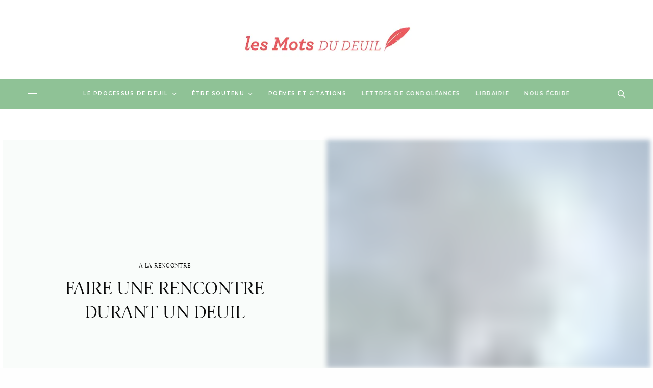

--- FILE ---
content_type: text/html; charset=UTF-8
request_url: http://deuil.comemo.org/rencontre-durant-deuil
body_size: 27476
content:
<!doctype html>
<html lang="fr-FR">
<head><meta charset="UTF-8" /><script>if(navigator.userAgent.match(/MSIE|Internet Explorer/i)||navigator.userAgent.match(/Trident\/7\..*?rv:11/i)){var href=document.location.href;if(!href.match(/[?&]nowprocket/)){if(href.indexOf("?")==-1){if(href.indexOf("#")==-1){document.location.href=href+"?nowprocket=1"}else{document.location.href=href.replace("#","?nowprocket=1#")}}else{if(href.indexOf("#")==-1){document.location.href=href+"&nowprocket=1"}else{document.location.href=href.replace("#","&nowprocket=1#")}}}}</script><script>class RocketLazyLoadScripts{constructor(){this.triggerEvents=["keydown","mousedown","mousemove","touchmove","touchstart","touchend","wheel"],this.userEventHandler=this._triggerListener.bind(this),this.touchStartHandler=this._onTouchStart.bind(this),this.touchMoveHandler=this._onTouchMove.bind(this),this.touchEndHandler=this._onTouchEnd.bind(this),this.clickHandler=this._onClick.bind(this),this.interceptedClicks=[],window.addEventListener("pageshow",t=>{this.persisted=t.persisted}),window.addEventListener("DOMContentLoaded",()=>{this._preconnect3rdParties()}),this.delayedScripts={normal:[],async:[],defer:[]},this.trash=[],this.allJQueries=[]}_addUserInteractionListener(t){if(document.hidden){t._triggerListener();return}this.triggerEvents.forEach(e=>window.addEventListener(e,t.userEventHandler,{passive:!0})),window.addEventListener("touchstart",t.touchStartHandler,{passive:!0}),window.addEventListener("mousedown",t.touchStartHandler),document.addEventListener("visibilitychange",t.userEventHandler)}_removeUserInteractionListener(){this.triggerEvents.forEach(t=>window.removeEventListener(t,this.userEventHandler,{passive:!0})),document.removeEventListener("visibilitychange",this.userEventHandler)}_onTouchStart(t){"HTML"!==t.target.tagName&&(window.addEventListener("touchend",this.touchEndHandler),window.addEventListener("mouseup",this.touchEndHandler),window.addEventListener("touchmove",this.touchMoveHandler,{passive:!0}),window.addEventListener("mousemove",this.touchMoveHandler),t.target.addEventListener("click",this.clickHandler),this._renameDOMAttribute(t.target,"onclick","rocket-onclick"),this._pendingClickStarted())}_onTouchMove(t){window.removeEventListener("touchend",this.touchEndHandler),window.removeEventListener("mouseup",this.touchEndHandler),window.removeEventListener("touchmove",this.touchMoveHandler,{passive:!0}),window.removeEventListener("mousemove",this.touchMoveHandler),t.target.removeEventListener("click",this.clickHandler),this._renameDOMAttribute(t.target,"rocket-onclick","onclick"),this._pendingClickFinished()}_onTouchEnd(t){window.removeEventListener("touchend",this.touchEndHandler),window.removeEventListener("mouseup",this.touchEndHandler),window.removeEventListener("touchmove",this.touchMoveHandler,{passive:!0}),window.removeEventListener("mousemove",this.touchMoveHandler)}_onClick(t){t.target.removeEventListener("click",this.clickHandler),this._renameDOMAttribute(t.target,"rocket-onclick","onclick"),this.interceptedClicks.push(t),t.preventDefault(),t.stopPropagation(),t.stopImmediatePropagation(),this._pendingClickFinished()}_replayClicks(){window.removeEventListener("touchstart",this.touchStartHandler,{passive:!0}),window.removeEventListener("mousedown",this.touchStartHandler),this.interceptedClicks.forEach(t=>{t.target.dispatchEvent(new MouseEvent("click",{view:t.view,bubbles:!0,cancelable:!0}))})}_waitForPendingClicks(){return new Promise(t=>{this._isClickPending?this._pendingClickFinished=t:t()})}_pendingClickStarted(){this._isClickPending=!0}_pendingClickFinished(){this._isClickPending=!1}_renameDOMAttribute(t,e,r){t.hasAttribute&&t.hasAttribute(e)&&(event.target.setAttribute(r,event.target.getAttribute(e)),event.target.removeAttribute(e))}_triggerListener(){this._removeUserInteractionListener(this),"loading"===document.readyState?document.addEventListener("DOMContentLoaded",this._loadEverythingNow.bind(this)):this._loadEverythingNow()}_preconnect3rdParties(){let t=[];document.querySelectorAll("script[type=rocketlazyloadscript]").forEach(e=>{if(e.hasAttribute("src")){let r=new URL(e.src).origin;r!==location.origin&&t.push({src:r,crossOrigin:e.crossOrigin||"module"===e.getAttribute("data-rocket-type")})}}),t=[...new Map(t.map(t=>[JSON.stringify(t),t])).values()],this._batchInjectResourceHints(t,"preconnect")}async _loadEverythingNow(){this.lastBreath=Date.now(),this._delayEventListeners(this),this._delayJQueryReady(this),this._handleDocumentWrite(),this._registerAllDelayedScripts(),this._preloadAllScripts(),await this._loadScriptsFromList(this.delayedScripts.normal),await this._loadScriptsFromList(this.delayedScripts.defer),await this._loadScriptsFromList(this.delayedScripts.async);try{await this._triggerDOMContentLoaded(),await this._triggerWindowLoad()}catch(t){console.error(t)}window.dispatchEvent(new Event("rocket-allScriptsLoaded")),this._waitForPendingClicks().then(()=>{this._replayClicks()}),this._emptyTrash()}_registerAllDelayedScripts(){document.querySelectorAll("script[type=rocketlazyloadscript]").forEach(t=>{t.hasAttribute("data-rocket-src")?t.hasAttribute("async")&&!1!==t.async?this.delayedScripts.async.push(t):t.hasAttribute("defer")&&!1!==t.defer||"module"===t.getAttribute("data-rocket-type")?this.delayedScripts.defer.push(t):this.delayedScripts.normal.push(t):this.delayedScripts.normal.push(t)})}async _transformScript(t){return new Promise((await this._littleBreath(),navigator.userAgent.indexOf("Firefox/")>0||""===navigator.vendor)?e=>{let r=document.createElement("script");[...t.attributes].forEach(t=>{let e=t.nodeName;"type"!==e&&("data-rocket-type"===e&&(e="type"),"data-rocket-src"===e&&(e="src"),r.setAttribute(e,t.nodeValue))}),t.text&&(r.text=t.text),r.hasAttribute("src")?(r.addEventListener("load",e),r.addEventListener("error",e)):(r.text=t.text,e());try{t.parentNode.replaceChild(r,t)}catch(i){e()}}:async e=>{function r(){t.setAttribute("data-rocket-status","failed"),e()}try{let i=t.getAttribute("data-rocket-type"),n=t.getAttribute("data-rocket-src");t.text,i?(t.type=i,t.removeAttribute("data-rocket-type")):t.removeAttribute("type"),t.addEventListener("load",function r(){t.setAttribute("data-rocket-status","executed"),e()}),t.addEventListener("error",r),n?(t.removeAttribute("data-rocket-src"),t.src=n):t.src="data:text/javascript;base64,"+window.btoa(unescape(encodeURIComponent(t.text)))}catch(s){r()}})}async _loadScriptsFromList(t){let e=t.shift();return e&&e.isConnected?(await this._transformScript(e),this._loadScriptsFromList(t)):Promise.resolve()}_preloadAllScripts(){this._batchInjectResourceHints([...this.delayedScripts.normal,...this.delayedScripts.defer,...this.delayedScripts.async],"preload")}_batchInjectResourceHints(t,e){var r=document.createDocumentFragment();t.forEach(t=>{let i=t.getAttribute&&t.getAttribute("data-rocket-src")||t.src;if(i){let n=document.createElement("link");n.href=i,n.rel=e,"preconnect"!==e&&(n.as="script"),t.getAttribute&&"module"===t.getAttribute("data-rocket-type")&&(n.crossOrigin=!0),t.crossOrigin&&(n.crossOrigin=t.crossOrigin),t.integrity&&(n.integrity=t.integrity),r.appendChild(n),this.trash.push(n)}}),document.head.appendChild(r)}_delayEventListeners(t){let e={};function r(t,r){!function t(r){!e[r]&&(e[r]={originalFunctions:{add:r.addEventListener,remove:r.removeEventListener},eventsToRewrite:[]},r.addEventListener=function(){arguments[0]=i(arguments[0]),e[r].originalFunctions.add.apply(r,arguments)},r.removeEventListener=function(){arguments[0]=i(arguments[0]),e[r].originalFunctions.remove.apply(r,arguments)});function i(t){return e[r].eventsToRewrite.indexOf(t)>=0?"rocket-"+t:t}}(t),e[t].eventsToRewrite.push(r)}function i(t,e){let r=t[e];Object.defineProperty(t,e,{get:()=>r||function(){},set(i){t["rocket"+e]=r=i}})}r(document,"DOMContentLoaded"),r(window,"DOMContentLoaded"),r(window,"load"),r(window,"pageshow"),r(document,"readystatechange"),i(document,"onreadystatechange"),i(window,"onload"),i(window,"onpageshow")}_delayJQueryReady(t){let e;function r(r){if(r&&r.fn&&!t.allJQueries.includes(r)){r.fn.ready=r.fn.init.prototype.ready=function(e){return t.domReadyFired?e.bind(document)(r):document.addEventListener("rocket-DOMContentLoaded",()=>e.bind(document)(r)),r([])};let i=r.fn.on;r.fn.on=r.fn.init.prototype.on=function(){if(this[0]===window){function t(t){return t.split(" ").map(t=>"load"===t||0===t.indexOf("load.")?"rocket-jquery-load":t).join(" ")}"string"==typeof arguments[0]||arguments[0]instanceof String?arguments[0]=t(arguments[0]):"object"==typeof arguments[0]&&Object.keys(arguments[0]).forEach(e=>{delete Object.assign(arguments[0],{[t(e)]:arguments[0][e]})[e]})}return i.apply(this,arguments),this},t.allJQueries.push(r)}e=r}r(window.jQuery),Object.defineProperty(window,"jQuery",{get:()=>e,set(t){r(t)}})}async _triggerDOMContentLoaded(){this.domReadyFired=!0,await this._littleBreath(),document.dispatchEvent(new Event("rocket-DOMContentLoaded")),await this._littleBreath(),window.dispatchEvent(new Event("rocket-DOMContentLoaded")),await this._littleBreath(),document.dispatchEvent(new Event("rocket-readystatechange")),await this._littleBreath(),document.rocketonreadystatechange&&document.rocketonreadystatechange()}async _triggerWindowLoad(){await this._littleBreath(),window.dispatchEvent(new Event("rocket-load")),await this._littleBreath(),window.rocketonload&&window.rocketonload(),await this._littleBreath(),this.allJQueries.forEach(t=>t(window).trigger("rocket-jquery-load")),await this._littleBreath();let t=new Event("rocket-pageshow");t.persisted=this.persisted,window.dispatchEvent(t),await this._littleBreath(),window.rocketonpageshow&&window.rocketonpageshow({persisted:this.persisted})}_handleDocumentWrite(){let t=new Map;document.write=document.writeln=function(e){let r=document.currentScript;r||console.error("WPRocket unable to document.write this: "+e);let i=document.createRange(),n=r.parentElement,s=t.get(r);void 0===s&&(s=r.nextSibling,t.set(r,s));let a=document.createDocumentFragment();i.setStart(a,0),a.appendChild(i.createContextualFragment(e)),n.insertBefore(a,s)}}async _littleBreath(){Date.now()-this.lastBreath>45&&(await this._requestAnimFrame(),this.lastBreath=Date.now())}async _requestAnimFrame(){return document.hidden?new Promise(t=>setTimeout(t)):new Promise(t=>requestAnimationFrame(t))}_emptyTrash(){this.trash.forEach(t=>t.remove())}static run(){let t=new RocketLazyLoadScripts;t._addUserInteractionListener(t)}}RocketLazyLoadScripts.run();</script>
	
	<meta name="viewport" content="width=device-width, initial-scale=1, maximum-scale=1, viewport-fit=cover">
	<link rel="profile" href="http://gmpg.org/xfn/11">
	<link rel="pingback" href="http://deuil.comemo.org/xmlrpc.php">
	<meta name='robots' content='index, follow, max-image-preview:large, max-snippet:-1, max-video-preview:-1' />

	<!-- This site is optimized with the Yoast SEO plugin v20.6 - https://yoast.com/wordpress/plugins/seo/ -->
	<title>Faire une rencontre durant un deuil - Les mots du deuil</title><link rel="preload" as="style" href="https://fonts.googleapis.com/css?family=Karla%3Aregular%2C700%7CMontserrat%3Aregular%2C500%2C600%2C700&#038;subset=&#038;display=swap" /><link rel="stylesheet" href="https://fonts.googleapis.com/css?family=Karla%3Aregular%2C700%7CMontserrat%3Aregular%2C500%2C600%2C700&#038;subset=&#038;display=swap" media="print" onload="this.media='all'" /><noscript><link rel="stylesheet" href="https://fonts.googleapis.com/css?family=Karla%3Aregular%2C700%7CMontserrat%3Aregular%2C500%2C600%2C700&#038;subset=&#038;display=swap" /></noscript><link rel="stylesheet" href="http://deuil.comemo.org/wp-content/cache/min/1/b3018251f495a98caa19aae0c07a6c57.css" media="all" data-minify="1" />
	<link rel="canonical" href="http://deuil.comemo.org/rencontre-durant-deuil/" />
	<meta property="og:locale" content="fr_FR" />
	<meta property="og:type" content="article" />
	<meta property="og:title" content="Faire une rencontre durant un deuil - Les mots du deuil" />
	<meta property="og:description" content="La perte d’un être cher est toujours une épreuve douloureuse quelle que soit la période à laquelle elle survient. Si le vide laissé par l’absence du défunt est béant, il peut être accentué par l’absence ou l’incompréhension de l’entourage lorsqu’il s’agit de témoigner de son soutien. En effet, il apparaît délicat pour ces derniers d’appréhender&hellip;" />
	<meta property="og:url" content="http://deuil.comemo.org/rencontre-durant-deuil/" />
	<meta property="og:site_name" content="Les mots du deuil" />
	<meta property="article:publisher" content="https://www.facebook.com/comemo.TLD" />
	<meta property="article:author" content="https://www.facebook.com/comemo.TLD" />
	<meta property="article:published_time" content="2021-05-21T10:18:03+00:00" />
	<meta property="article:modified_time" content="2021-05-24T07:54:37+00:00" />
	<meta property="og:image" content="http://deuil.comemo.org/wp-content/uploads/2021/05/rencontre-deuil.jpg" />
	<meta property="og:image:width" content="1920" />
	<meta property="og:image:height" content="1440" />
	<meta property="og:image:type" content="image/jpeg" />
	<meta name="author" content="admin" />
	<meta name="twitter:label1" content="Écrit par" />
	<meta name="twitter:data1" content="admin" />
	<meta name="twitter:label2" content="Durée de lecture estimée" />
	<meta name="twitter:data2" content="3 minutes" />
	<script type="application/ld+json" class="yoast-schema-graph">{"@context":"https://schema.org","@graph":[{"@type":"WebPage","@id":"http://deuil.comemo.org/rencontre-durant-deuil/","url":"http://deuil.comemo.org/rencontre-durant-deuil/","name":"Faire une rencontre durant un deuil - Les mots du deuil","isPartOf":{"@id":"http://deuil.comemo.org/#website"},"primaryImageOfPage":{"@id":"http://deuil.comemo.org/rencontre-durant-deuil/#primaryimage"},"image":{"@id":"http://deuil.comemo.org/rencontre-durant-deuil/#primaryimage"},"thumbnailUrl":"http://deuil.comemo.org/wp-content/uploads/2021/05/rencontre-deuil.jpg","datePublished":"2021-05-21T10:18:03+00:00","dateModified":"2021-05-24T07:54:37+00:00","author":{"@id":"http://deuil.comemo.org/#/schema/person/cebb78a2906637a63a10db8507c53e51"},"breadcrumb":{"@id":"http://deuil.comemo.org/rencontre-durant-deuil/#breadcrumb"},"inLanguage":"fr-FR","potentialAction":[{"@type":"ReadAction","target":["http://deuil.comemo.org/rencontre-durant-deuil/"]}]},{"@type":"ImageObject","inLanguage":"fr-FR","@id":"http://deuil.comemo.org/rencontre-durant-deuil/#primaryimage","url":"http://deuil.comemo.org/wp-content/uploads/2021/05/rencontre-deuil.jpg","contentUrl":"http://deuil.comemo.org/wp-content/uploads/2021/05/rencontre-deuil.jpg","width":1920,"height":1440},{"@type":"BreadcrumbList","@id":"http://deuil.comemo.org/rencontre-durant-deuil/#breadcrumb","itemListElement":[{"@type":"ListItem","position":1,"name":"Deuil","item":"http://deuil.comemo.org/"},{"@type":"ListItem","position":2,"name":"A la rencontre","item":"http://deuil.comemo.org/category/a-la-rencontre/"},{"@type":"ListItem","position":3,"name":"Faire une rencontre durant un deuil"}]},{"@type":"WebSite","@id":"http://deuil.comemo.org/#website","url":"http://deuil.comemo.org/","name":"Les mots du deuil","description":"Condoléances, textes, citations, étapes du deuil vivre après la mort d&#039;un être cher","potentialAction":[{"@type":"SearchAction","target":{"@type":"EntryPoint","urlTemplate":"http://deuil.comemo.org/?s={search_term_string}"},"query-input":"required name=search_term_string"}],"inLanguage":"fr-FR"},{"@type":"Person","@id":"http://deuil.comemo.org/#/schema/person/cebb78a2906637a63a10db8507c53e51","name":"admin","image":{"@type":"ImageObject","inLanguage":"fr-FR","@id":"http://deuil.comemo.org/#/schema/person/image/","url":"https://secure.gravatar.com/avatar/77a92af245455520914393e43d8af613cb280dfa8484d5198741a2af68912d9a?s=96&d=mm&r=g","contentUrl":"https://secure.gravatar.com/avatar/77a92af245455520914393e43d8af613cb280dfa8484d5198741a2af68912d9a?s=96&d=mm&r=g","caption":"admin"},"sameAs":["http://deuil.comemo.org/","https://www.facebook.com/comemo.TLD","https://twitter.com/https://twitter.com/Infos_deuil","http://www.youtube.com/user/infosdeuil"],"url":"http://deuil.comemo.org/author/admin/"}]}</script>
	<!-- / Yoast SEO plugin. -->


<link rel='dns-prefetch' href='//fonts.googleapis.com' />
<link rel='dns-prefetch' href='//use.typekit.net' />
<link href='https://fonts.gstatic.com' crossorigin rel='preconnect' />
<link rel="alternate" type="application/rss+xml" title="Les mots du deuil &raquo; Flux" href="http://deuil.comemo.org/feed/" />
<link rel="alternate" type="application/rss+xml" title="Les mots du deuil &raquo; Flux des commentaires" href="http://deuil.comemo.org/comments/feed/" />
<link rel="preconnect" href="//fonts.gstatic.com/" crossorigin><link rel="alternate" type="application/rss+xml" title="Les mots du deuil &raquo; Faire une rencontre durant un deuil Flux des commentaires" href="http://deuil.comemo.org/rencontre-durant-deuil/feed/" />
<link rel="alternate" title="oEmbed (JSON)" type="application/json+oembed" href="http://deuil.comemo.org/wp-json/oembed/1.0/embed?url=http%3A%2F%2Fdeuil.comemo.org%2Frencontre-durant-deuil" />
<link rel="alternate" title="oEmbed (XML)" type="text/xml+oembed" href="http://deuil.comemo.org/wp-json/oembed/1.0/embed?url=http%3A%2F%2Fdeuil.comemo.org%2Frencontre-durant-deuil&#038;format=xml" />
<style id='wp-img-auto-sizes-contain-inline-css' type='text/css'>
img:is([sizes=auto i],[sizes^="auto," i]){contain-intrinsic-size:3000px 1500px}
/*# sourceURL=wp-img-auto-sizes-contain-inline-css */
</style>

<style id='wp-emoji-styles-inline-css' type='text/css'>

	img.wp-smiley, img.emoji {
		display: inline !important;
		border: none !important;
		box-shadow: none !important;
		height: 1em !important;
		width: 1em !important;
		margin: 0 0.07em !important;
		vertical-align: -0.1em !important;
		background: none !important;
		padding: 0 !important;
	}
/*# sourceURL=wp-emoji-styles-inline-css */
</style>
<style id='wp-block-library-inline-css' type='text/css'>
:root{--wp-block-synced-color:#7a00df;--wp-block-synced-color--rgb:122,0,223;--wp-bound-block-color:var(--wp-block-synced-color);--wp-editor-canvas-background:#ddd;--wp-admin-theme-color:#007cba;--wp-admin-theme-color--rgb:0,124,186;--wp-admin-theme-color-darker-10:#006ba1;--wp-admin-theme-color-darker-10--rgb:0,107,160.5;--wp-admin-theme-color-darker-20:#005a87;--wp-admin-theme-color-darker-20--rgb:0,90,135;--wp-admin-border-width-focus:2px}@media (min-resolution:192dpi){:root{--wp-admin-border-width-focus:1.5px}}.wp-element-button{cursor:pointer}:root .has-very-light-gray-background-color{background-color:#eee}:root .has-very-dark-gray-background-color{background-color:#313131}:root .has-very-light-gray-color{color:#eee}:root .has-very-dark-gray-color{color:#313131}:root .has-vivid-green-cyan-to-vivid-cyan-blue-gradient-background{background:linear-gradient(135deg,#00d084,#0693e3)}:root .has-purple-crush-gradient-background{background:linear-gradient(135deg,#34e2e4,#4721fb 50%,#ab1dfe)}:root .has-hazy-dawn-gradient-background{background:linear-gradient(135deg,#faaca8,#dad0ec)}:root .has-subdued-olive-gradient-background{background:linear-gradient(135deg,#fafae1,#67a671)}:root .has-atomic-cream-gradient-background{background:linear-gradient(135deg,#fdd79a,#004a59)}:root .has-nightshade-gradient-background{background:linear-gradient(135deg,#330968,#31cdcf)}:root .has-midnight-gradient-background{background:linear-gradient(135deg,#020381,#2874fc)}:root{--wp--preset--font-size--normal:16px;--wp--preset--font-size--huge:42px}.has-regular-font-size{font-size:1em}.has-larger-font-size{font-size:2.625em}.has-normal-font-size{font-size:var(--wp--preset--font-size--normal)}.has-huge-font-size{font-size:var(--wp--preset--font-size--huge)}.has-text-align-center{text-align:center}.has-text-align-left{text-align:left}.has-text-align-right{text-align:right}.has-fit-text{white-space:nowrap!important}#end-resizable-editor-section{display:none}.aligncenter{clear:both}.items-justified-left{justify-content:flex-start}.items-justified-center{justify-content:center}.items-justified-right{justify-content:flex-end}.items-justified-space-between{justify-content:space-between}.screen-reader-text{border:0;clip-path:inset(50%);height:1px;margin:-1px;overflow:hidden;padding:0;position:absolute;width:1px;word-wrap:normal!important}.screen-reader-text:focus{background-color:#ddd;clip-path:none;color:#444;display:block;font-size:1em;height:auto;left:5px;line-height:normal;padding:15px 23px 14px;text-decoration:none;top:5px;width:auto;z-index:100000}html :where(.has-border-color){border-style:solid}html :where([style*=border-top-color]){border-top-style:solid}html :where([style*=border-right-color]){border-right-style:solid}html :where([style*=border-bottom-color]){border-bottom-style:solid}html :where([style*=border-left-color]){border-left-style:solid}html :where([style*=border-width]){border-style:solid}html :where([style*=border-top-width]){border-top-style:solid}html :where([style*=border-right-width]){border-right-style:solid}html :where([style*=border-bottom-width]){border-bottom-style:solid}html :where([style*=border-left-width]){border-left-style:solid}html :where(img[class*=wp-image-]){height:auto;max-width:100%}:where(figure){margin:0 0 1em}html :where(.is-position-sticky){--wp-admin--admin-bar--position-offset:var(--wp-admin--admin-bar--height,0px)}@media screen and (max-width:600px){html :where(.is-position-sticky){--wp-admin--admin-bar--position-offset:0px}}

/*# sourceURL=wp-block-library-inline-css */
</style><style id='global-styles-inline-css' type='text/css'>
:root{--wp--preset--aspect-ratio--square: 1;--wp--preset--aspect-ratio--4-3: 4/3;--wp--preset--aspect-ratio--3-4: 3/4;--wp--preset--aspect-ratio--3-2: 3/2;--wp--preset--aspect-ratio--2-3: 2/3;--wp--preset--aspect-ratio--16-9: 16/9;--wp--preset--aspect-ratio--9-16: 9/16;--wp--preset--color--black: #000000;--wp--preset--color--cyan-bluish-gray: #abb8c3;--wp--preset--color--white: #ffffff;--wp--preset--color--pale-pink: #f78da7;--wp--preset--color--vivid-red: #cf2e2e;--wp--preset--color--luminous-vivid-orange: #ff6900;--wp--preset--color--luminous-vivid-amber: #fcb900;--wp--preset--color--light-green-cyan: #7bdcb5;--wp--preset--color--vivid-green-cyan: #00d084;--wp--preset--color--pale-cyan-blue: #8ed1fc;--wp--preset--color--vivid-cyan-blue: #0693e3;--wp--preset--color--vivid-purple: #9b51e0;--wp--preset--color--thb-accent: #8fc296;--wp--preset--gradient--vivid-cyan-blue-to-vivid-purple: linear-gradient(135deg,rgb(6,147,227) 0%,rgb(155,81,224) 100%);--wp--preset--gradient--light-green-cyan-to-vivid-green-cyan: linear-gradient(135deg,rgb(122,220,180) 0%,rgb(0,208,130) 100%);--wp--preset--gradient--luminous-vivid-amber-to-luminous-vivid-orange: linear-gradient(135deg,rgb(252,185,0) 0%,rgb(255,105,0) 100%);--wp--preset--gradient--luminous-vivid-orange-to-vivid-red: linear-gradient(135deg,rgb(255,105,0) 0%,rgb(207,46,46) 100%);--wp--preset--gradient--very-light-gray-to-cyan-bluish-gray: linear-gradient(135deg,rgb(238,238,238) 0%,rgb(169,184,195) 100%);--wp--preset--gradient--cool-to-warm-spectrum: linear-gradient(135deg,rgb(74,234,220) 0%,rgb(151,120,209) 20%,rgb(207,42,186) 40%,rgb(238,44,130) 60%,rgb(251,105,98) 80%,rgb(254,248,76) 100%);--wp--preset--gradient--blush-light-purple: linear-gradient(135deg,rgb(255,206,236) 0%,rgb(152,150,240) 100%);--wp--preset--gradient--blush-bordeaux: linear-gradient(135deg,rgb(254,205,165) 0%,rgb(254,45,45) 50%,rgb(107,0,62) 100%);--wp--preset--gradient--luminous-dusk: linear-gradient(135deg,rgb(255,203,112) 0%,rgb(199,81,192) 50%,rgb(65,88,208) 100%);--wp--preset--gradient--pale-ocean: linear-gradient(135deg,rgb(255,245,203) 0%,rgb(182,227,212) 50%,rgb(51,167,181) 100%);--wp--preset--gradient--electric-grass: linear-gradient(135deg,rgb(202,248,128) 0%,rgb(113,206,126) 100%);--wp--preset--gradient--midnight: linear-gradient(135deg,rgb(2,3,129) 0%,rgb(40,116,252) 100%);--wp--preset--font-size--small: 13px;--wp--preset--font-size--medium: 20px;--wp--preset--font-size--large: 36px;--wp--preset--font-size--x-large: 42px;--wp--preset--spacing--20: 0.44rem;--wp--preset--spacing--30: 0.67rem;--wp--preset--spacing--40: 1rem;--wp--preset--spacing--50: 1.5rem;--wp--preset--spacing--60: 2.25rem;--wp--preset--spacing--70: 3.38rem;--wp--preset--spacing--80: 5.06rem;--wp--preset--shadow--natural: 6px 6px 9px rgba(0, 0, 0, 0.2);--wp--preset--shadow--deep: 12px 12px 50px rgba(0, 0, 0, 0.4);--wp--preset--shadow--sharp: 6px 6px 0px rgba(0, 0, 0, 0.2);--wp--preset--shadow--outlined: 6px 6px 0px -3px rgb(255, 255, 255), 6px 6px rgb(0, 0, 0);--wp--preset--shadow--crisp: 6px 6px 0px rgb(0, 0, 0);}:where(.is-layout-flex){gap: 0.5em;}:where(.is-layout-grid){gap: 0.5em;}body .is-layout-flex{display: flex;}.is-layout-flex{flex-wrap: wrap;align-items: center;}.is-layout-flex > :is(*, div){margin: 0;}body .is-layout-grid{display: grid;}.is-layout-grid > :is(*, div){margin: 0;}:where(.wp-block-columns.is-layout-flex){gap: 2em;}:where(.wp-block-columns.is-layout-grid){gap: 2em;}:where(.wp-block-post-template.is-layout-flex){gap: 1.25em;}:where(.wp-block-post-template.is-layout-grid){gap: 1.25em;}.has-black-color{color: var(--wp--preset--color--black) !important;}.has-cyan-bluish-gray-color{color: var(--wp--preset--color--cyan-bluish-gray) !important;}.has-white-color{color: var(--wp--preset--color--white) !important;}.has-pale-pink-color{color: var(--wp--preset--color--pale-pink) !important;}.has-vivid-red-color{color: var(--wp--preset--color--vivid-red) !important;}.has-luminous-vivid-orange-color{color: var(--wp--preset--color--luminous-vivid-orange) !important;}.has-luminous-vivid-amber-color{color: var(--wp--preset--color--luminous-vivid-amber) !important;}.has-light-green-cyan-color{color: var(--wp--preset--color--light-green-cyan) !important;}.has-vivid-green-cyan-color{color: var(--wp--preset--color--vivid-green-cyan) !important;}.has-pale-cyan-blue-color{color: var(--wp--preset--color--pale-cyan-blue) !important;}.has-vivid-cyan-blue-color{color: var(--wp--preset--color--vivid-cyan-blue) !important;}.has-vivid-purple-color{color: var(--wp--preset--color--vivid-purple) !important;}.has-black-background-color{background-color: var(--wp--preset--color--black) !important;}.has-cyan-bluish-gray-background-color{background-color: var(--wp--preset--color--cyan-bluish-gray) !important;}.has-white-background-color{background-color: var(--wp--preset--color--white) !important;}.has-pale-pink-background-color{background-color: var(--wp--preset--color--pale-pink) !important;}.has-vivid-red-background-color{background-color: var(--wp--preset--color--vivid-red) !important;}.has-luminous-vivid-orange-background-color{background-color: var(--wp--preset--color--luminous-vivid-orange) !important;}.has-luminous-vivid-amber-background-color{background-color: var(--wp--preset--color--luminous-vivid-amber) !important;}.has-light-green-cyan-background-color{background-color: var(--wp--preset--color--light-green-cyan) !important;}.has-vivid-green-cyan-background-color{background-color: var(--wp--preset--color--vivid-green-cyan) !important;}.has-pale-cyan-blue-background-color{background-color: var(--wp--preset--color--pale-cyan-blue) !important;}.has-vivid-cyan-blue-background-color{background-color: var(--wp--preset--color--vivid-cyan-blue) !important;}.has-vivid-purple-background-color{background-color: var(--wp--preset--color--vivid-purple) !important;}.has-black-border-color{border-color: var(--wp--preset--color--black) !important;}.has-cyan-bluish-gray-border-color{border-color: var(--wp--preset--color--cyan-bluish-gray) !important;}.has-white-border-color{border-color: var(--wp--preset--color--white) !important;}.has-pale-pink-border-color{border-color: var(--wp--preset--color--pale-pink) !important;}.has-vivid-red-border-color{border-color: var(--wp--preset--color--vivid-red) !important;}.has-luminous-vivid-orange-border-color{border-color: var(--wp--preset--color--luminous-vivid-orange) !important;}.has-luminous-vivid-amber-border-color{border-color: var(--wp--preset--color--luminous-vivid-amber) !important;}.has-light-green-cyan-border-color{border-color: var(--wp--preset--color--light-green-cyan) !important;}.has-vivid-green-cyan-border-color{border-color: var(--wp--preset--color--vivid-green-cyan) !important;}.has-pale-cyan-blue-border-color{border-color: var(--wp--preset--color--pale-cyan-blue) !important;}.has-vivid-cyan-blue-border-color{border-color: var(--wp--preset--color--vivid-cyan-blue) !important;}.has-vivid-purple-border-color{border-color: var(--wp--preset--color--vivid-purple) !important;}.has-vivid-cyan-blue-to-vivid-purple-gradient-background{background: var(--wp--preset--gradient--vivid-cyan-blue-to-vivid-purple) !important;}.has-light-green-cyan-to-vivid-green-cyan-gradient-background{background: var(--wp--preset--gradient--light-green-cyan-to-vivid-green-cyan) !important;}.has-luminous-vivid-amber-to-luminous-vivid-orange-gradient-background{background: var(--wp--preset--gradient--luminous-vivid-amber-to-luminous-vivid-orange) !important;}.has-luminous-vivid-orange-to-vivid-red-gradient-background{background: var(--wp--preset--gradient--luminous-vivid-orange-to-vivid-red) !important;}.has-very-light-gray-to-cyan-bluish-gray-gradient-background{background: var(--wp--preset--gradient--very-light-gray-to-cyan-bluish-gray) !important;}.has-cool-to-warm-spectrum-gradient-background{background: var(--wp--preset--gradient--cool-to-warm-spectrum) !important;}.has-blush-light-purple-gradient-background{background: var(--wp--preset--gradient--blush-light-purple) !important;}.has-blush-bordeaux-gradient-background{background: var(--wp--preset--gradient--blush-bordeaux) !important;}.has-luminous-dusk-gradient-background{background: var(--wp--preset--gradient--luminous-dusk) !important;}.has-pale-ocean-gradient-background{background: var(--wp--preset--gradient--pale-ocean) !important;}.has-electric-grass-gradient-background{background: var(--wp--preset--gradient--electric-grass) !important;}.has-midnight-gradient-background{background: var(--wp--preset--gradient--midnight) !important;}.has-small-font-size{font-size: var(--wp--preset--font-size--small) !important;}.has-medium-font-size{font-size: var(--wp--preset--font-size--medium) !important;}.has-large-font-size{font-size: var(--wp--preset--font-size--large) !important;}.has-x-large-font-size{font-size: var(--wp--preset--font-size--x-large) !important;}
/*# sourceURL=global-styles-inline-css */
</style>

<style id='classic-theme-styles-inline-css' type='text/css'>
/*! This file is auto-generated */
.wp-block-button__link{color:#fff;background-color:#32373c;border-radius:9999px;box-shadow:none;text-decoration:none;padding:calc(.667em + 2px) calc(1.333em + 2px);font-size:1.125em}.wp-block-file__button{background:#32373c;color:#fff;text-decoration:none}
/*# sourceURL=/wp-includes/css/classic-themes.min.css */
</style>

<link rel='stylesheet' id='tve_leads_forms-css' href='//deuil.comemo.org/wp-content/plugins/thrive-leads/editor-layouts/css/frontend.css?ver=3.18' type='text/css' media='all' />
<style id='woocommerce-inline-inline-css' type='text/css'>
.woocommerce form .form-row .required { visibility: visible; }
/*# sourceURL=woocommerce-inline-inline-css */
</style>
<style id='dominant-color-styles-inline-css' type='text/css'>
img[data-dominant-color]:not(.has-transparency) { background-color: var(--dominant-color); }
/*# sourceURL=dominant-color-styles-inline-css */
</style>


<style id='thb-post-detail-inline-css' type='text/css'>
body,h1, .h1, h2, .h2, h3, .h3, h4, .h4, h5, .h5, h6, .h6,.thb-lightbox-button .thb-lightbox-text,.post .post-category,.post.thumbnail-seealso .thb-seealso-text,.thb-entry-footer,.smart-list .smart-list-title .smart-list-count,.smart-list .thb-smart-list-content .smart-list-count,.thb-carousel.bottom-arrows .slick-bottom-arrows,.thb-hotspot-container,.thb-pin-it-container .thb-pin-it,label,input[type="text"],input[type="password"],input[type="date"],input[type="datetime"],input[type="email"],input[type="number"],input[type="search"],input[type="tel"],input[type="time"],input[type="url"],textarea,.testimonial-author,.thb-article-sponsors,input[type="submit"],submit,.button,.btn,.btn-block,.btn-text,.post .post-gallery .thb-post-icon,.post .thb-post-bottom,.woocommerce-MyAccount-navigation,.featured_image_credit,.widget .thb-widget-title,.thb-readmore .thb-readmore-title,.widget.thb_widget_instagram .thb-instagram-header,.widget.thb_widget_instagram .thb-instagram-footer,.thb-instagram-row figure .instagram-link,.widget.thb_widget_top_reviews .post .widget-review-title-holder .thb-widget-score,.thb-instagram-row figure,.widget.thb_widget_top_categories .thb-widget-category-link .thb-widget-category-name,.widget.thb_widget_twitter .thb-twitter-user,.widget.thb_widget_twitter .thb-tweet .thb-tweet-time,.widget.thb_widget_twitter .thb-tweet .thb-tweet-actions,.thb-social-links-container,.login-page-form,.woocommerce .woocommerce-form-login .lost_password,.woocommerce-message, .woocommerce-error, .woocommerce-notice, .woocommerce-info,.woocommerce-success,.select2,.woocommerce-MyAccount-content legend,.shop_table,.thb-lightbox-button .thb-lightbox-thumbs,.post.thumbnail-style6 .post-gallery .now-playing,.widget.thb_widget_top_reviews .post .widget-review-title-holder .thb-widget-score strong,.post.thumbnail-style8 .thumb_large_count,.post.thumbnail-style4 .thumb_count,.post .thb-read-more {font-family:poynter-oldstyle-display, 'BlinkMacSystemFont', -apple-system, 'Roboto', 'Lucida Sans';}.post-title h1,.post-title h2,.post-title h3,.post-title h4,.post-title h5,.post-title h6 {font-family:poynter-oldstyle-display, 'BlinkMacSystemFont', -apple-system, 'Roboto', 'Lucida Sans';font-weight:400;text-transform:uppercase !important;}.post-content,.post-excerpt,.thb-article-subscribe p,.thb-article-author p,.commentlist .comment p, .commentlist .review p,.thb-executive-summary,.thb-newsletter-form p,.search-title p,.thb-product-detail .product-information .woocommerce-product-details__short-description,.widget:not(.woocommerce) p,.thb-author-info .thb-author-page-description p,.wpb_text_column,.no-vc,.woocommerce-tabs .wc-tab,.woocommerce-tabs .wc-tab p:not(.stars),.thb-pricing-table .pricing-container .pricing-description,.content404 p,.subfooter p {font-family:Karla, 'BlinkMacSystemFont', -apple-system, 'Roboto', 'Lucida Sans';}.thb-full-menu {font-family:Montserrat, 'BlinkMacSystemFont', -apple-system, 'Roboto', 'Lucida Sans';}.thb-mobile-menu,.thb-secondary-menu {font-family:Montserrat, 'BlinkMacSystemFont', -apple-system, 'Roboto', 'Lucida Sans';}.thb-dropcap-on .post-detail .post-content>p:first-of-type:first-letter,.thb-dropcap-on .post-detail .post-content>.row:first-of-type .columns:first-of-type .wpb_text_column:first-of-type .wpb_wrapper>p:first-of-type:first-letter {}.widget.style1 .thb-widget-title,.widget.style2 .thb-widget-title,.widget.style3 .thb-widget-title {font-family:Montserrat, 'BlinkMacSystemFont', -apple-system, 'Roboto', 'Lucida Sans';}em {}label {}input[type="submit"],submit,.button,.btn,.btn-block,.btn-text {font-family:Montserrat, 'BlinkMacSystemFont', -apple-system, 'Roboto', 'Lucida Sans';}.article-container .post-content,.article-container .post-content p:not(.wp-block-cover-text) {}.post .post-category {}.post-detail .thb-executive-summary li {}.post .post-excerpt {}.thb-full-menu>li>a:not(.logolink) {font-weight:600;font-size:10px;letter-spacing:0.15em !important;}.thb-full-menu li .sub-menu li a {}.thb-mobile-menu>li>a {}.thb-mobile-menu .sub-menu a {}.thb-secondary-menu a {}#mobile-menu .menu-footer {}#mobile-menu .thb-social-links-container .thb-social-link-wrap .thb-social-link .thb-social-icon-container {}.widget .thb-widget-title,.widget.style2 .thb-widget-title,.widget.style3 .thb-widget-title{font-weight:500;font-size:10px;letter-spacing:0.1em !important;}.footer .widget .thb-widget-title,.footer .widget.style2 .thb-widget-title,.footer .widget.style3 .thb-widget-title {}.footer .widget,.footer .widget p {}.subfooter .thb-full-menu>li>a:not(.logolink) {}.subfooter p {font-weight:600;font-size:11px;text-transform:uppercase !important;letter-spacing:0.2em !important;}.subfooter .thb-social-links-container.thb-social-horizontal .thb-social-link-wrap .thb-social-icon-container,.subfooter.style6 .thb-social-links-container.thb-social-horizontal .thb-social-link-wrap .thb-social-icon-container {}#scroll_to_top {}.search-title p {}@media screen and (min-width:1024px) {h1,.h1 {font-size:34px;}}h1,.h1 {}@media screen and (min-width:1024px) {h2 {}}h2 {}@media screen and (min-width:1024px) {h3 {}}h3 {}@media screen and (min-width:1024px) {h4 {}}h4 {}@media screen and (min-width:1024px) {h5 {}}h5 {}h6 {}.logo-holder .logolink .logoimg {max-height:74px;}.logo-holder .logolink .logoimg[src$=".svg"] {max-height:100%;height:74px;}@media screen and (max-width:1023px) {.header.header-mobile .logo-holder .logolink .logoimg {max-height:px;}.header.header-mobile .logo-holder .logolink .logoimg[src$=".svg"] {max-height:100%;height:px;}}.header.fixed:not(.header-mobile) .logo-holder .logolink .logoimg {max-height:26px;}.header.fixed:not(.header-mobile) .logo-holder .logolink .logoimg {max-height:100%;height:26px;}#mobile-menu .logolink .logoimg {max-height:60px;}#mobile-menu .logolink .logoimg {max-height:100%;height:60px;}.thb-full-menu.thb-underline > li > a:before,.thb-full-menu.thb-line-marker > li > a:before {background:#ffffff !important;}.header:not(.header-mobile):not(.fixed) .logo-holder {padding-top:45px;padding-bottom:35px;}.header.header-mobile .logo-holder {padding-top:15px;padding-bottom:15px;}a:hover,h1 small, h2 small, h3 small, h4 small, h5 small, h6 small,h1 small a, h2 small a, h3 small a, h4 small a, h5 small a, h6 small a,.secondary-area .thb-follow-holder .sub-menu .subscribe_part .thb-newsletter-form h4,.secondary-area .thb-follow-holder .sub-menu .subscribe_part .thb-newsletter-form .newsletter-form .btn:hover,.thb-full-menu.thb-standard > li.current-menu-item:not(.has-hash) > a,.thb-full-menu > li > a:not(.logolink)[data-filter].active,.thb-dropdown-color-dark .thb-full-menu .sub-menu li a:hover,#mobile-menu.dark .thb-mobile-menu > li > a:hover,#mobile-menu.dark .sub-menu a:hover,#mobile-menu.dark .thb-secondary-menu a:hover,.thb-secondary-menu a:hover,.post .thb-read-more:hover,.post:not(.white-post-content) .thb-post-bottom.sponsored-bottom ul li,.post:not(.white-post-content) .thb-post-bottom .post-share:hover,.thb-dropcap-on .post-detail .post-content>p:first-of-type:first-letter,.thb-dropcap-on .post-detail .post-content>.row:first-of-type .columns:first-of-type .wpb_text_column:first-of-type .wpb_wrapper>p:first-of-type:first-letter,.post-detail .thb-executive-summary li:before,.thb-readmore p a,input[type="submit"].white:hover,.button.white:hover,.btn.white:hover,input[type="submit"].style2.accent,.button.style2.accent,.btn.style2.accent,.search-title h1 strong,.thb-author-page-meta a:hover,.widget.thb_widget_top_reviews .post .widget-review-title-holder .thb-widget-score strong,.thb-autotype .thb-autotype-entry,.thb_location_container.row .thb_location h5,.thb-page-menu li:hover a, .thb-page-menu li.current_page_item a,.thb-tabs.style3 .vc_tta-panel-heading h4 a:hover,.thb-tabs.style3 .vc_tta-panel-heading h4 a.active,.thb-tabs.style4 .vc_tta-panel-heading h4 a:hover,.thb-tabs.style4 .vc_tta-panel-heading h4 a.active,.thb-iconbox.top.type5 .iconbox-content .thb-read-more,.thb-testimonials.style7 .testimonial-author cite,.thb-testimonials.style7 .testimonial-author span,.thb-article-reactions .row .columns .thb-reaction.active .thb-reaction-count,.thb-article-sponsors .sponsored-by,.thb-cookie-bar .thb-cookie-text a,.thb-pricing-table.style2 .pricing-container .thb_pricing_head .thb-price,.thb-hotspot-container .product-hotspots .product-title .hotspots-buynow,.plyr--full-ui input[type=range],.woocommerce-checkout-payment .wc_payment_methods .wc_payment_method.payment_method_paypal .about_paypal,.has-thb-accent-color,.wp-block-button .wp-block-button__link.has-thb-accent-color {color:#8fc296;}.columns.thb-light-column .thb-newsletter-form .btn:hover,.secondary-area .thb-trending-holder .thb-full-menu li.menu-item-has-children .sub-menu .thb-trending .thb-trending-tabs a.active,.thb-full-menu.thb-line-marker > li > a:before,#mobile-menu.dark .widget.thb_widget_subscribe .btn:hover,.post .thb-read-more:after,.post.style4 .post-gallery:after,.post.style5 .post-inner-content,.post.style13 .post-gallery:after,.smart-list .smart-list-title .smart-list-count,.smart-list.smart-list-v3 .thb-smart-list-nav .arrow:not(.disabled):hover,.thb-custom-checkbox input[type="checkbox"]:checked + label:before,input[type="submit"]:not(.white):not(.grey):not(.style2):not(.white):not(.add_to_cart_button):not(.accent):hover,.button:not(.white):not(.grey):not(.style2):not(.white):not(.add_to_cart_button):not(.accent):hover,.btn:not(.white):not(.grey):not(.style2):not(.white):not(.add_to_cart_button):not(.accent):hover,input[type="submit"].grey:hover,.button.grey:hover,.btn.grey:hover,input[type="submit"].accent, input[type="submit"].checkout,.button.accent,.button.checkout,.btn.accent,.btn.checkout,input[type="submit"].style2.accent:hover,.button.style2.accent:hover,.btn.style2.accent:hover,.btn-text.style3 .circle-btn,.widget.thb_widget_top_categories .thb-widget-category-link:hover .thb-widget-category-name,.thb-progressbar .thb-progress span,.thb-page-menu.style1 li:hover a, .thb-page-menu.style1 li.current_page_item a,.thb-client-row.thb-opacity.with-accent .thb-client:hover,.thb-client-row .style4 .accent-color,.thb-tabs.style1 .vc_tta-panel-heading h4 a:before,.thb-testimonials.style7 .thb-carousel .slick-dots .select,.thb-categorylinks.style2 a:after,.thb-category-card:hover,.thb-hotspot-container .thb-hotspot.pin-accent,.pagination ul .page-numbers.current, .pagination ul .page-numbers:not(.dots):hover,.pagination .nav-links .page-numbers.current,.pagination .nav-links .page-numbers:not(.dots):hover,.woocommerce-pagination ul .page-numbers.current,.woocommerce-pagination ul .page-numbers:not(.dots):hover,.woocommerce-pagination .nav-links .page-numbers.current,.woocommerce-pagination .nav-links .page-numbers:not(.dots):hover,.plyr__control--overlaid,.plyr--video .plyr__control.plyr__tab-focus, .plyr--video .plyr__control:hover, .plyr--video .plyr__control[aria-expanded=true],.badge.onsale,.demo_store,.products .product .product_after_title .button:hover:after,.woocommerce-MyAccount-navigation ul li:hover a, .woocommerce-MyAccount-navigation ul li.is-active a,.has-thb-accent-background-color,.wp-block-button .wp-block-button__link.has-thb-accent-background-color {background-color:#8fc296;}.thb-dark-mode-on .btn.grey:hover,.thb-dark-mode-on .thb-pricing-table.style2 .pricing-container .btn:hover,.thb-dark-mode-on .woocommerce-checkout-payment .wc_payment_methods+.place-order .button:hover {background-color:#8fc296;}input[type="submit"].accent:hover, input[type="submit"].checkout:hover,.button.accent:hover,.button.checkout:hover,.btn.accent:hover,.btn.checkout:hover {background-color:#81af87;}.post-detail .post-split-title-container,.thb-article-reactions .row .columns .thb-reaction.active .thb-reaction-image,.secondary-area .thb-follow-holder .sub-menu .subscribe_part {background-color:rgba(143,194,150, 0.05) !important;}.post.style6.style6-bg .post-inner-content {background-color:rgba(143,194,150, 0.15);}.thb-lightbox-button:hover {background-color:rgba(143,194,150, 0.05);}.thb-tabs.style3 .vc_tta-panel-heading h4 a:before {background-color:rgba(143,194,150, 0.4);}.secondary-area .thb-trending-holder .thb-full-menu li.menu-item-has-children .sub-menu .thb-trending .thb-trending-tabs a.active,.post .post-title a:hover > span,.post.sticky .post-title a>span,.thb-lightbox-button:hover,.thb-custom-checkbox label:before,input[type="submit"].style2.accent,.button.style2.accent,.btn.style2.accent,.thb-page-menu.style1 li:hover a, .thb-page-menu.style1 li.current_page_item a,.thb-client-row.has-border.thb-opacity.with-accent .thb-client:hover,.thb-iconbox.top.type5,.thb-article-reactions .row .columns .thb-reaction:hover .thb-reaction-image,.thb-article-reactions .row .columns .thb-reaction.active .thb-reaction-image,.pagination ul .page-numbers.current, .pagination ul .page-numbers:not(.dots):hover,.pagination .nav-links .page-numbers.current,.pagination .nav-links .page-numbers:not(.dots):hover,.woocommerce-pagination ul .page-numbers.current,.woocommerce-pagination ul .page-numbers:not(.dots):hover,.woocommerce-pagination .nav-links .page-numbers.current,.woocommerce-pagination .nav-links .page-numbers:not(.dots):hover,.woocommerce-MyAccount-navigation ul li:hover a, .woocommerce-MyAccount-navigation ul li.is-active a {border-color:#8fc296;}.thb-page-menu.style1 li:hover + li a, .thb-page-menu.style1 li.current_page_item + li a,.woocommerce-MyAccount-navigation ul li:hover + li a, .woocommerce-MyAccount-navigation ul li.is-active + li a {border-top-color:#8fc296;}.text-underline-style:after, .post-detail .post-content > p > a:after, .post-detail .post-content>ul:not([class])>li>a:after, .post-detail .post-content>ol:not([class])>li>a:after, .wpb_text_column p > a:after, .smart-list .thb-smart-list-content p > a:after, .post-gallery-content .thb-content-row .columns.image-text p>a:after {border-bottom-color:#8fc296;}.secondary-area .thb-trending-holder .thb-full-menu li.menu-item-has-children .sub-menu .thb-trending .thb-trending-tabs a.active + a {border-left-color:#8fc296;}.header.fixed .thb-reading-indicator .thb-indicator .indicator-hover,.header.fixed .thb-reading-indicator .thb-indicator .indicator-arrow,.commentlist .comment .reply a:hover svg path,.commentlist .review .reply a:hover svg path,.btn-text.style4 .arrow svg:first-child,.thb-iconbox.top.type5 .iconbox-content .thb-read-more svg,.thb-iconbox.top.type5 .iconbox-content .thb-read-more svg .bar,.thb-article-review.style2 .thb-article-figure .thb-average .thb-hexagon path {fill:#8fc296;}@media screen and (-ms-high-contrast:active), (-ms-high-contrast:none) {.header.fixed .thb-reading-indicator:hover .thb-indicator .indicator-hover {fill:#8fc296;}}.header.fixed .thb-reading-indicator .thb-indicator .indicator-fill {stroke:#8fc296;}.thb-tabs.style2 .vc_tta-panel-heading h4 a.active {-moz-box-shadow:inset 0 -3px 0 #8fc296, 0 1px 0 #8fc296;-webkit-box-shadow:inset 0 -3px 0 #8fc296, 0 1px 0 #8fc296;box-shadow:inset 0 -3px 0 #8fc296, 0 1px 0 #8fc296;}.widget .thb-widget-title {color:#f6f6f6;}.widget.style1 .thb-widget-title,.widget.style2 .thb-widget-title,.widget.style3 .thb-widget-title {background-color:#1d1e1d;}.post .post-content p a { color:#8fc296 !important; }.post-detail .post-content>ol:not([class])>li> a { color:#8fc296 !important; }.post-detail .post-content>ul:not([class])>li> a { color:#8fc296 !important; }.page-id-16827 #wrapper div[role="main"],.postid-16827 #wrapper div[role="main"] {}#mobile-menu {background-color:#f2faf3 !important;background-position:center center !important;}.header:not(.fixed):not(.style1) {background-color:#ffffff !important;}.header.style1 .header-logo-row {background-color:#ffffff !important;}.header.style1 .header-menu-row,.header.style2 .thb-navbar,.header.style3 .row.menu-row,.header.style5 .header-menu-row,.header.style7 .header-menu-row {background-color:#8fc296 !important;}.subfooter {background-color:#0a0909 !important;}.footer {padding-top:0px;padding-bottom:0px;}.subfooter {padding-top:35px;padding-bottom:5px;}.subfooter .footer-logo-holder .logoimg {max-height:40px;}.thb-social-links-container .thb-social-link .thb-social-icon-container { font-size:22px; }.thb-social-links-container.thb-social-horizontal .thb-social-link-wrap { margin-bottom:0; }.header.fixed.light-header:after { display:none; }.post .post-excerpt p { font-size:14px; }.header.dark-header .thb-social-links-container.thb-social-horizontal .thb-social-link-wrap .thb-social-link { color:#101010; }
/*# sourceURL=thb-post-detail-inline-css */
</style>




<style id='rocket-lazyload-inline-css' type='text/css'>
.rll-youtube-player{position:relative;padding-bottom:56.23%;height:0;overflow:hidden;max-width:100%;}.rll-youtube-player:focus-within{outline: 2px solid currentColor;outline-offset: 5px;}.rll-youtube-player iframe{position:absolute;top:0;left:0;width:100%;height:100%;z-index:100;background:0 0}.rll-youtube-player img{bottom:0;display:block;left:0;margin:auto;max-width:100%;width:100%;position:absolute;right:0;top:0;border:none;height:auto;-webkit-transition:.4s all;-moz-transition:.4s all;transition:.4s all}.rll-youtube-player img:hover{-webkit-filter:brightness(75%)}.rll-youtube-player .play{height:100%;width:100%;left:0;top:0;position:absolute;background:url(http://deuil.comemo.org/wp-content/plugins/wp-rocket/assets/img/youtube.png) no-repeat center;background-color: transparent !important;cursor:pointer;border:none;}
/*# sourceURL=rocket-lazyload-inline-css */
</style>

<script type="rocketlazyloadscript" data-rocket-type="text/javascript" data-rocket-src="http://deuil.comemo.org/wp-includes/js/jquery/jquery.min.js?ver=3.7.1" id="jquery-core-js"></script>
<script type="rocketlazyloadscript" data-rocket-type="text/javascript" data-rocket-src="http://deuil.comemo.org/wp-includes/js/jquery/jquery-migrate.min.js?ver=3.4.1" id="jquery-migrate-js" defer></script>
<script type="rocketlazyloadscript" data-rocket-type="text/javascript" data-rocket-src="http://deuil.comemo.org/wp-includes/js/imagesloaded.min.js?ver=5.0.0" id="imagesloaded-js" defer></script>
<script type="rocketlazyloadscript" data-rocket-type="text/javascript" data-rocket-src="http://deuil.comemo.org/wp-includes/js/masonry.min.js?ver=4.2.2" id="masonry-js" defer></script>
<script type="rocketlazyloadscript" data-rocket-type="text/javascript" data-rocket-src="http://deuil.comemo.org/wp-includes/js/jquery/jquery.masonry.min.js?ver=3.1.2b" id="jquery-masonry-js" defer></script>
<script type="text/javascript" id="tve_frontend-js-extra">
/* <![CDATA[ */
var tve_frontend_options = {"is_editor_page":"","page_events":[],"is_single":"1","ajaxurl":"http://deuil.comemo.org/wp-admin/admin-ajax.php","social_fb_app_id":"","dash_url":"http://deuil.comemo.org/wp-content/plugins/thrive-leads/thrive-dashboard","translations":{"Copy":"Copy"},"post_id":"16827","ip":"5.135.42.226","current_user":[],"post_title":"Faire une rencontre durant un deuil","post_type":"post","post_url":"http://deuil.comemo.org/rencontre-durant-deuil","is_lp":"","post_request_data":[],"woo_rest_routes":{"shop":"http://deuil.comemo.org/wp-json/tcb/v1/woo/render_shop","product_categories":"http://deuil.comemo.org/wp-json/tcb/v1/woo/render_product_categories","product_variations":"http://deuil.comemo.org/wp-json/tcb/v1/woo/variations"},"conditional_display":{"is_tooltip_dismissed":false}};
//# sourceURL=tve_frontend-js-extra
/* ]]> */
</script>
<script type="rocketlazyloadscript" data-rocket-type="text/javascript" data-rocket-src="http://deuil.comemo.org/wp-content/plugins/thrive-leads/tcb/editor/js/dist/modules/general.min.js?ver=3.20" id="tve_frontend-js" defer></script>
<link rel="https://api.w.org/" href="http://deuil.comemo.org/wp-json/" /><link rel="alternate" title="JSON" type="application/json" href="http://deuil.comemo.org/wp-json/wp/v2/posts/16827" /><link rel="EditURI" type="application/rsd+xml" title="RSD" href="http://deuil.comemo.org/xmlrpc.php?rsd" />
<meta name="generator" content="WordPress 6.9" />
<meta name="generator" content="WooCommerce 7.6.1" />
<link rel='shortlink' href='http://deuil.comemo.org/?p=16827' />

		<!-- GA Google Analytics @ https://m0n.co/ga -->
		<script type="rocketlazyloadscript">
			(function(i,s,o,g,r,a,m){i['GoogleAnalyticsObject']=r;i[r]=i[r]||function(){
			(i[r].q=i[r].q||[]).push(arguments)},i[r].l=1*new Date();a=s.createElement(o),
			m=s.getElementsByTagName(o)[0];a.async=1;a.src=g;m.parentNode.insertBefore(a,m)
			})(window,document,'script','https://www.google-analytics.com/analytics.js','ga');
			ga('create', 'UA-48572028-1', 'auto');
			ga('send', 'pageview');
		</script>

	<meta name="generator" content="Performance Lab 2.6.1; modules: images/dominant-color-images, images/webp-support, images/webp-uploads">
<style type="text/css" id="tve_global_variables">:root{--tcb-background-author-image:url(https://secure.gravatar.com/avatar/77a92af245455520914393e43d8af613cb280dfa8484d5198741a2af68912d9a?s=256&d=mm&r=g);--tcb-background-user-image:url();--tcb-background-featured-image-thumbnail:url(http://deuil.comemo.org/wp-content/uploads/2021/05/rencontre-deuil-180x180.jpg);}</style>	<noscript><style>.woocommerce-product-gallery{ opacity: 1 !important; }</style></noscript>
	<style type="text/css">
body.custom-background #wrapper div[role="main"] { background-color: #ffffff; }
</style>
	<style type="text/css" id="thrive-default-styles"></style><link rel="icon" href="http://deuil.comemo.org/wp-content/uploads/2020/07/cropped-logo-deuil-32x32.png" sizes="32x32" />
<link rel="icon" href="http://deuil.comemo.org/wp-content/uploads/2020/07/cropped-logo-deuil-192x192.png" sizes="192x192" />
<link rel="apple-touch-icon" href="http://deuil.comemo.org/wp-content/uploads/2020/07/cropped-logo-deuil-180x180.png.webp" />
<meta name="msapplication-TileImage" content="http://deuil.comemo.org/wp-content/uploads/2020/07/cropped-logo-deuil-270x270.png" />
		<style type="text/css" id="wp-custom-css">
			#comments .comments-container { display: block !important; height: auto !important; }		</style>
		<noscript><style> .wpb_animate_when_almost_visible { opacity: 1; }</style></noscript><noscript><style id="rocket-lazyload-nojs-css">.rll-youtube-player, [data-lazy-src]{display:none !important;}</style></noscript></head>
<body class="wp-singular post-template-default single single-post postid-16827 single-format-standard wp-theme-theissue theme-theissue woocommerce-no-js thb-dropcap-on fixed-header-off fixed-header-scroll-on thb-dropdown-color-light right-click-off thb-borders-off thb-pinit-off thb-boxed-off thb-dark-mode-off thb-capitalize-off thb-parallax-off thb-single-product-ajax-off thb-article-sidebar-mobile-off wpb-js-composer js-comp-ver-6.11.0 vc_responsive">
<!-- Start Wrapper -->
<div id="wrapper" class="thb-page-transition-off">

				<div class="mobile-header-holder">
	<header class="header header-mobile header-mobile-style1 light-header">
	<div class="row">
		<div class="small-3 columns">
			<div class="mobile-toggle-holder">
		<div class="mobile-toggle">
			<span></span><span></span><span></span>
		</div>
	</div>
			</div>
		<div class="small-6 columns">
			<div class="logo-holder mobile-logo-holder">
		<a href="http://deuil.comemo.org/" class="logolink" title="Les mots du deuil">
			<img width="485" height="107" src="data:image/svg+xml,%3Csvg%20xmlns='http://www.w3.org/2000/svg'%20viewBox='0%200%20485%20107'%3E%3C/svg%3E" class="logoimg logo-dark" alt="Les mots du deuil" data-logo-alt="http://deuil.comemo.org/wp-content/uploads/2015/05/deuil-mots.png" data-lazy-src="http://deuil.comemo.org/wp-content/uploads/2015/05/deuil-mots.png.webp" /><noscript><img width="485" height="107" src="http://deuil.comemo.org/wp-content/uploads/2015/05/deuil-mots.png.webp" class="logoimg logo-dark" alt="Les mots du deuil" data-logo-alt="http://deuil.comemo.org/wp-content/uploads/2015/05/deuil-mots.png" /></noscript>
		</a>
	</div>
			</div>
		<div class="small-3 columns">
			<div class="secondary-area">
				<div class="thb-search-holder">
		<svg version="1.1" class="thb-search-icon" xmlns="http://www.w3.org/2000/svg" xmlns:xlink="http://www.w3.org/1999/xlink" x="0px" y="0px" viewBox="0 0 14 14" enable-background="new 0 0 14 14" xml:space="preserve" width="14" height="14">
		<path d="M13.8,12.7l-3-3c0.8-1,1.3-2.3,1.3-3.8c0-3.3-2.7-6-6.1-6C2.7,0,0,2.7,0,6c0,3.3,2.7,6,6.1,6c1.4,0,2.6-0.5,3.6-1.2l3,3
			c0.1,0.1,0.3,0.2,0.5,0.2c0.2,0,0.4-0.1,0.5-0.2C14.1,13.5,14.1,13,13.8,12.7z M1.5,6c0-2.5,2-4.5,4.5-4.5c2.5,0,4.5,2,4.5,4.5
			c0,2.5-2,4.5-4.5,4.5C3.5,10.5,1.5,8.5,1.5,6z"/>
</svg>
	</div>

		</div>
			</div>
	</div>
	</header>
</div>
			<!-- Start Header -->
		<header class="header style1 thb-main-header dark-header">
	<div class="header-logo-row">
	<div class="row align-middle">
		<div class="small-4 columns">
			<div class="thb_header_left">
			</div>
			</div>
			<div class="small-4 columns">
			<div class="logo-holder">
		<a href="http://deuil.comemo.org/" class="logolink" title="Les mots du deuil">
			<img width="485" height="107" src="data:image/svg+xml,%3Csvg%20xmlns='http://www.w3.org/2000/svg'%20viewBox='0%200%20485%20107'%3E%3C/svg%3E" class="logoimg logo-dark" alt="Les mots du deuil" data-logo-alt="http://deuil.comemo.org/wp-content/uploads/2015/05/deuil-mots.png" data-lazy-src="http://deuil.comemo.org/wp-content/uploads/2015/05/deuil-mots.png.webp" /><noscript><img width="485" height="107" src="http://deuil.comemo.org/wp-content/uploads/2015/05/deuil-mots.png.webp" class="logoimg logo-dark" alt="Les mots du deuil" data-logo-alt="http://deuil.comemo.org/wp-content/uploads/2015/05/deuil-mots.png" /></noscript>
		</a>
	</div>
			</div>
		<div class="small-4 columns">
			<div class="thb_header_right">
			</div>
			</div>
	</div>
	</div>
	<div class="header-menu-row">
	<div class="row">
		<div class="small-12 columns">
		<div class="thb-navbar">
				<div class="mobile-toggle-holder">
		<div class="mobile-toggle">
			<span></span><span></span><span></span>
		</div>
	</div>
				<!-- Start Full Menu -->
<nav class="full-menu">
	<ul id="menu-nouveau-menu" class="thb-full-menu thb-standard"><li id="menu-item-5269" class="menu-item menu-item-type-taxonomy menu-item-object-category menu-item-has-children menu-item-5269"><a href="http://deuil.comemo.org/category/le-processus-de-deuil/"><span>Le processus de deuil</span></a>


<ul class="sub-menu ">
	<li id="menu-item-13157" class="menu-item menu-item-type-custom menu-item-object-custom menu-item-13157"><a href="http://deuil.comemo.org/etapes-du-deuil-phases-stades-5"><span>Les étapes du deuil</span></a></li>
	<li id="menu-item-5277" class="menu-item menu-item-type-custom menu-item-object-custom menu-item-5277"><a href="http://deuil.comemo.org/traverser-le-deuil"><span>Qu&rsquo;est-ce que le deuil ?</span></a></li>
	<li id="menu-item-10659" class="menu-item menu-item-type-custom menu-item-object-custom menu-item-10659"><a href="http://deuil.comemo.org/deuil-chemin-vie"><span>Le deuil : un long chemin de « retour à la vie »</span></a></li>
	<li id="menu-item-7685" class="menu-item menu-item-type-custom menu-item-object-custom menu-item-7685"><a href="http://deuil.comemo.org/combien-duree-temps-deuil"><span>Combien de temps dure un deuil ?</span></a></li>
	<li id="menu-item-10661" class="menu-item menu-item-type-custom menu-item-object-custom menu-item-10661"><a href="http://deuil.comemo.org/deuil-emotion-colere"><span>Colère, culpabilité : les émotions du deuil</span></a></li>
	<li id="menu-item-10656" class="menu-item menu-item-type-custom menu-item-object-custom menu-item-10656"><a href="http://deuil.comemo.org/signes-defunt-VSCD"><span>Les signes durant le deuil</span></a></li>
	<li id="menu-item-10657" class="menu-item menu-item-type-custom menu-item-object-custom menu-item-10657"><a href="http://deuil.comemo.org/deuil-suicide-chagrin"><span>Comment éviter de mourir de chagrin ?</span></a></li>
	<li id="menu-item-15979" class="menu-item menu-item-type-post_type menu-item-object-page menu-item-15979"><a href="http://deuil.comemo.org/5-idees-recues-deuil"><span>Les principales idées reçues sur le deuil</span></a></li>
	<li id="menu-item-5270" class="menu-item menu-item-type-taxonomy menu-item-object-category menu-item-has-children menu-item-5270"><a href="http://deuil.comemo.org/category/le-processus-de-deuil/"><span>Les deuils principaux</span></a>
	<ul class="sub-menu ">
		<li id="menu-item-7457" class="menu-item menu-item-type-taxonomy menu-item-object-category menu-item-7457"><a href="http://deuil.comemo.org/deuil-parent-adulte"><span>Perdre un parent</span></a></li>
		<li id="menu-item-12446" class="menu-item menu-item-type-custom menu-item-object-custom menu-item-12446"><a href="http://deuil.comemo.org/deuil-conjoint-perdre-mari"><span>Le deuil d&rsquo;un conjoint</span></a></li>
		<li id="menu-item-5273" class="menu-item menu-item-type-custom menu-item-object-custom menu-item-5273"><a href="http://deuil.comemo.org/apprivoiser-la-perte-de-son-enfant-couple"><span>Être un parent en deuil</span></a></li>
		<li id="menu-item-5276" class="menu-item menu-item-type-custom menu-item-object-custom menu-item-5276"><a href="http://deuil.comemo.org/page-attente"><span>Perdre un frère ou une soeur</span></a></li>
		<li id="menu-item-5319" class="menu-item menu-item-type-custom menu-item-object-custom menu-item-5319"><a href="http://deuil.comemo.org/deuil-perinatal-droit-bebe"><span>Deuil périnatal</span></a></li>
		<li id="menu-item-5318" class="menu-item menu-item-type-custom menu-item-object-custom menu-item-5318"><a href="http://deuil.comemo.org/Alzheimer-deuil-blanc"><span>« Deuil blanc »</span></a></li>
		<li id="menu-item-5282" class="menu-item menu-item-type-custom menu-item-object-custom menu-item-5282"><a href="http://deuil.comemo.org/mon-proche-s-est-suicide"><span>Mon proche s&rsquo;est suicidé</span></a></li>
	</ul>
</li>
	<li id="menu-item-6951" class="menu-item menu-item-type-custom menu-item-object-custom menu-item-has-children menu-item-6951"><a href="http://deuil.comemo.org/enfant-et-la-mort"><span>Expliquer la mort à un enfant</span></a>
	<ul class="sub-menu ">
		<li id="menu-item-7432" class="menu-item menu-item-type-custom menu-item-object-custom menu-item-7432"><a href="http://deuil.comemo.org/enfant-et-la-mort"><span>Parler de la mort avec un enfant</span></a></li>
		<li id="menu-item-7431" class="menu-item menu-item-type-custom menu-item-object-custom menu-item-7431"><a href="http://deuil.comemo.org/enfant+en+deuil+mort"><span>Conférence l&rsquo;enfant et la mort</span></a></li>
		<li id="menu-item-7585" class="menu-item menu-item-type-custom menu-item-object-custom menu-item-7585"><a href="http://deuil.comemo.org/deuil-chez-enfant"><span>7 ressources pour aider un enfant</span></a></li>
	</ul>
</li>
	<li id="menu-item-5283" class="menu-item menu-item-type-custom menu-item-object-custom menu-item-5283"><a href="http://deuil.comemo.org/page-attente"><span>Aider un proche</span></a></li>
</ul>
</li>
<li id="menu-item-5564" class="menu-item menu-item-type-taxonomy menu-item-object-category menu-item-has-children menu-item-5564"><a href="http://deuil.comemo.org/category/prendre-soin-de-soi-en-periode-de-deuil/les-reseaux-de-soutien/"><span>Être soutenu</span></a>


<ul class="sub-menu ">
	<li id="menu-item-5302" class="menu-item menu-item-type-custom menu-item-object-custom menu-item-5302"><a href="http://deuil.comemo.org/se-faire-aider-deuil"><span>Solliciter de l&rsquo;aide durant le deuil</span></a></li>
	<li id="menu-item-5305" class="menu-item menu-item-type-custom menu-item-object-custom menu-item-5305"><a href="http://deuil.comemo.org/lignes-ecoute-deuil-permanances"><span>Les lignes d&rsquo;écoute deuil</span></a></li>
	<li id="menu-item-5304" class="menu-item menu-item-type-custom menu-item-object-custom menu-item-5304"><a href="http://deuil.comemo.org/associations-vivre-son-deuil"><span>Les associations du deuil</span></a></li>
	<li id="menu-item-5306" class="menu-item menu-item-type-custom menu-item-object-custom menu-item-5306"><a href="http://deuil.comemo.org/consulter-deuil-psychologue"><span>Consulter un spécialiste</span></a></li>
	<li id="menu-item-5301" class="menu-item menu-item-type-custom menu-item-object-custom menu-item-5301"><a href="http://deuil.comemo.org/forum-deuil"><span>Le forum</span></a></li>
	<li id="menu-item-5460" class="menu-item menu-item-type-taxonomy menu-item-object-category menu-item-5460"><a href="http://deuil.comemo.org/category/temoignages/"><span>Témoignages</span></a></li>
	<li id="menu-item-13199" class="menu-item menu-item-type-custom menu-item-object-custom menu-item-13199"><a href="http://deuil.comemo.org/demarches-administrative-apres-deces"><span>Démarches après décès</span></a></li>
</ul>
</li>
<li id="menu-item-13262" class="menu-item menu-item-type-custom menu-item-object-custom menu-item-13262"><a href="http://deuil.comemo.org/poemes-citations-texte-deuil-mort"><span>Poèmes et citations</span></a></li>
<li id="menu-item-13080" class="menu-item menu-item-type-custom menu-item-object-custom menu-item-13080"><a href="http://deuil.comemo.org/Lettre-condoleances-deces"><span>Lettres de condoléances</span></a></li>
<li id="menu-item-9521" class="menu-item menu-item-type-post_type menu-item-object-page menu-item-9521"><a href="http://deuil.comemo.org/shop/"><span>Librairie</span></a></li>
<li id="menu-item-15983" class="menu-item menu-item-type-custom menu-item-object-custom menu-item-15983"><a href="http://deuil.comemo.org/contact-deuil-reponses"><span>Nous écrire</span></a></li>
</ul></nav>
<!-- End Full Menu -->
				<div class="secondary-area">
				<div class="thb-search-holder">
		<svg version="1.1" class="thb-search-icon" xmlns="http://www.w3.org/2000/svg" xmlns:xlink="http://www.w3.org/1999/xlink" x="0px" y="0px" viewBox="0 0 14 14" enable-background="new 0 0 14 14" xml:space="preserve" width="14" height="14">
		<path d="M13.8,12.7l-3-3c0.8-1,1.3-2.3,1.3-3.8c0-3.3-2.7-6-6.1-6C2.7,0,0,2.7,0,6c0,3.3,2.7,6,6.1,6c1.4,0,2.6-0.5,3.6-1.2l3,3
			c0.1,0.1,0.3,0.2,0.5,0.2c0.2,0,0.4-0.1,0.5-0.2C14.1,13.5,14.1,13,13.8,12.7z M1.5,6c0-2.5,2-4.5,4.5-4.5c2.5,0,4.5,2,4.5,4.5
			c0,2.5-2,4.5-4.5,4.5C3.5,10.5,1.5,8.5,1.5,6z"/>
</svg>
	</div>

		</div>
			</div>
		</div>
	</div>
	</div>
</header>
		<!-- End Header -->
			<div role="main">
<div id="infinite-article" data-infinite="off" data-security="bfb1315d56">
					<div class="post-detail-row has-article-padding">
	<div class="article-container">
				<article itemscope itemtype="http://schema.org/Article" class="post post-detail post-detail-style12 post-16827 type-post status-publish format-standard has-post-thumbnail hentry category-a-la-rencontre thb-post-share-style2" id="post-16827" data-id="16827" data-url="http://deuil.comemo.org/rencontre-durant-deuil">
						<div class="row align-center">
				<div class="small-12 columns">
					<div class="post-split-title-container with-offset">
						<div class="row no-padding">
							<div class="small-12 large-6 columns post-title-column">
								<div class="post-title-container">
										<aside class="post-category post-detail-category">
			<a href="http://deuil.comemo.org/category/a-la-rencontre/" rel="category tag">A la rencontre</a>		</aside>
										<header class="post-title entry-header">
								<h1 class="entry-title" itemprop="headline">
																			Faire une rencontre durant un deuil																	</h1>
								</header>
									<div class="thb-post-title-bottom thb-post-share-style2">
		
		<div class="thb-post-title-inline-author">
						<div class="author-and-date">
											</div>
		</div>
						</div>
								</div>
							</div>
							<div class="small-12 large-6 columns">
									<div class="thb-article-featured-image thb-parallax"
									data-video="" data-override="off">
		<img width="1110" height="1065" src="http://deuil.comemo.org/wp-content/uploads/2021/05/rencontre-deuil-20x19.jpg.webp" class="attachment-theissue-square-x3 size-theissue-square-x3 thb-lazyload lazyload wp-post-image" alt="" decoding="async" sizes="(max-width: 1110px) 100vw, 1110px" data-src="http://deuil.comemo.org/wp-content/uploads/2021/05/rencontre-deuil-1110x1065.jpg.webp" data-sizes="auto" data-srcset="http://deuil.comemo.org/wp-content/uploads/2021/05/rencontre-deuil-1110x1065.jpg.webp 1110w,http://deuil.comemo.org/wp-content/uploads/2021/05/rencontre-deuil-370x355.jpg.webp 370w,http://deuil.comemo.org/wp-content/uploads/2021/05/rencontre-deuil-20x19.jpg.webp 20w,http://deuil.comemo.org/wp-content/uploads/2021/05/rencontre-deuil-740x710.jpg.webp 740w" />			</div>
								</div>
						</div>
					</div>
				</div>
			</div>
						<div class="row">
				<div class="small-12 columns">
					<div class="article-container">
						<div class="post-content-wrapper">
						<div class="thb-post-share-container">
									<div class="thb-fixed-container">
		<div class="thb-fixed-top">
								<div class="thb-fixed-shares-container">
		<div class="thb-fixed sticky-post-shares">
				<div class="thb-social-top style2 sharing-counts-on">
									<div class="thb-social-total">
						<span class="thb-social-total-count">0</span>
						<span class="thb-social-total-text">Shares</span>
					</div>
								<div class="thb-social-top-buttons">
										<div class="social-button-holder">
						<a href="https://www.facebook.com/sharer.php?u=http://deuil.comemo.org/rencontre-durant-deuil" rel="noreferrer" class="social social-facebook"
											>
							<span class="thb-social-icon">
								<i class="thb-icon-facebook"></i>
							</span>
																							<span class="thb-social-count">0</span>
																					</a>
					</div>
										<div class="social-button-holder">
						<a href="https://twitter.com/intent/tweet?text=Faire%20une%20rencontre%20durant%20un%20deuil&#038;via=Infodeuil&#038;url=http://deuil.comemo.org/rencontre-durant-deuil" rel="noreferrer" class="social social-twitter"
											>
							<span class="thb-social-icon">
								<i class="thb-icon-twitter"></i>
							</span>
																											</a>
					</div>
					
				</div>
			</div>
			</div>
	</div>
				</div>
			<div class="thb-fixed-bottom">
		<div class="thb-fixed">
			<aside class="thb-read-next">
				<h6 class="thb-read-next-title">Read Next</h6>
				<div class="post read-next-post">
											<figure class="post-gallery">
							<a href="http://deuil.comemo.org/souvenir-plaque-funeraire/"><img width="180" height="180" src="http://deuil.comemo.org/wp-content/uploads/2021/05/funeraire-souvenir-20x20.jpg.webp" class="attachment-theissue-thumbnail-x2 size-theissue-thumbnail-x2 thb-lazyload lazyload wp-post-image" alt="" decoding="async" sizes="(max-width: 180px) 100vw, 180px" data-src="http://deuil.comemo.org/wp-content/uploads/2021/05/funeraire-souvenir-180x180.jpg.webp" data-sizes="auto" data-srcset="http://deuil.comemo.org/wp-content/uploads/2021/05/funeraire-souvenir-180x180.jpg.webp 180w,http://deuil.comemo.org/wp-content/uploads/2021/05/funeraire-souvenir-150x150.jpg.webp 150w,http://deuil.comemo.org/wp-content/uploads/2021/05/funeraire-souvenir-90x90.jpg.webp 90w,http://deuil.comemo.org/wp-content/uploads/2021/05/funeraire-souvenir-20x19.jpg.webp 20w,http://deuil.comemo.org/wp-content/uploads/2021/05/funeraire-souvenir-100x100.jpg.webp 100w" /></a>
						</figure>
										<div class="post-title"><h5><a href="http://deuil.comemo.org/souvenir-plaque-funeraire/" title="Faire une rencontre durant un deuil"><span>Souvenir : le rôle de la plaque funéraire</span></a></h5></div>				</a>
			</aside>
		</div>
	</div>
		</div>
									<div class="post-content-container">
																		<div class="post-content entry-content" itemprop="articleBody">
																				<p>La perte d’un être cher est toujours une épreuve douloureuse quelle que soit la période à laquelle elle survient.</p>
<p>Si le vide laissé par l’absence du défunt est béant, il peut être accentué par l’absence ou l’incompréhension de l’entourage lorsqu’il s’agit de témoigner de son soutien. En effet, il apparaît délicat pour ces derniers d’appréhender le deuil, d’avoir les mots justes pour réconforter et apaiser la peine immense qui peut vous envahir.</p>
<p>Les injonctions sociales à « avancer », à « passer à autre chose », sont d’autant plus difficiles à accepter qu’elles ne correspondent que rarement au temps du deuil.</p>
<p>Mais qu’est-ce que le temps du deuil ?</p>
<p>Il vous appartient de le définir et de le ressentir, le deuil n’est pas le départ, ni l’arrivée, il est bien le chemin qui vous rapproche de votre défunt en créant un lien nouveau, plus intime.</p>
<p>Au-delà de la soixantaine, à l’approche de la retraite, le deuil peut être plus difficile à surmonter du fait de la réduction des cercles sociaux (professionnels, amicaux &#8230;) et des interactions qui en découlent.</p>
<p>La solitude s’intensifie à mesure que les liens créés par les vivants se distendent et laissent l’endeuillé avec un sentiment d’abandon qu’il ait perdu un parent, un enfant ou encore un conjoint.</p>
<p><a href="http://deuil.comemo.org/wp-content/uploads/2021/05/couple-deuil.jpg" class="mfp-image"><img decoding="async" class=" wp-image-16830 alignright lazyload" src="[data-uri]" data-src="http://deuil.comemo.org/wp-content/uploads/2021/05/couple-deuil-200x300.jpg" alt="" width="166" height="249" data-sizes="auto" data-srcset="http://deuil.comemo.org/wp-content/uploads/2021/05/couple-deuil-200x300.jpg 200w,http://deuil.comemo.org/wp-content/uploads/2021/05/couple-deuil-20x30.jpg.webp 20w,http://deuil.comemo.org/wp-content/uploads/2021/05/couple-deuil-32x48.jpg.webp 32w" sizes="(max-width: 166px) 100vw, 166px" /></a>Néanmoins, si nous ne trouvons pas l’écoute nécessaire parmi les proches, de nouvelles relations peuvent se nouer avec des personnes que l’on ne soupçonne pas, voire que nous ne connaissons pas.</p>
<p>Internet se révèle être un moyen de créer ces nouvelles connexions afin de partager son histoire, ses loisirs, ses peines et ses joies.</p>
<p>Préférer échanger avec une personne dénuée de jugement à notre égard, qui nous découvre tel que l’on est à présent, avec le deuil, est salvateur.</p>
<p>Ces dernières années, les sites de rencontres pour seniors ont permis à leurs membres de développer des relations tant amicales qu’amoureuses, là où le deuil avait pu altérer jusqu’à l’image de soi.</p>
<p>Se découvrir au travers du regard d’autrui permet bien souvent d’aller à la rencontre de deux personnes : l’autre et soi-même, et cette perspective présente l’opportunité du partage.</p><p></p></p>
<p>Internet offre également la possibilité de faire tomber les barrières liées à la distance, au physique et aux préjugés liés à la perception que l’entourage peut avoir.</p>
<p>Sur un <a href="https://www.rencontreunsenior.com/">site de rencontre séniors</a> , il est possible d’aller au croisement de son histoire propre et de celles des autres, là où le quotidien n’a pas laissé place à la découverte.</p>
<p>Après 60 ans, si la perte d’un ascendant est considérée comme « normale », celle du conjoint est hautement déstabilisante. De nombreux témoignages évoquent l’identification de soi à celle de « mari de » ou « épouse de », et il en est de même au sein des cercles sociaux.</p>
<p>Rencontrer un nouveau/une nouvelle partenaire de vie peut ainsi susciter la désapprobation et augmenter la culpabilité du conjoint survivant.</p>
<p>Grâce à un site de rencontre séniors, il est possible de parler librement en choisissant son interlocuteur par des critères aussi variés que l’âge ou la distance, et de forger une relation centrée sur des intérêts communs, une histoire commune ou autant de sujets que celui ou celle vers qui se portera votre attention pourrait en susciter.</p>
<p>Ainsi, le temps du deuil, ne sera plus uniquement le temps de la perte et de la solitude mais aussi celui du renouveau, un renouveau qui accueille le défunt dans une version de soi plus apaisée.</p>


<div class="kk-star-ratings kksr-auto kksr-align-left kksr-valign-bottom"
    data-payload='{&quot;align&quot;:&quot;left&quot;,&quot;id&quot;:&quot;16827&quot;,&quot;slug&quot;:&quot;default&quot;,&quot;valign&quot;:&quot;bottom&quot;,&quot;ignore&quot;:&quot;&quot;,&quot;reference&quot;:&quot;auto&quot;,&quot;class&quot;:&quot;&quot;,&quot;count&quot;:&quot;0&quot;,&quot;legendonly&quot;:&quot;&quot;,&quot;readonly&quot;:&quot;&quot;,&quot;score&quot;:&quot;0&quot;,&quot;starsonly&quot;:&quot;&quot;,&quot;best&quot;:&quot;5&quot;,&quot;gap&quot;:&quot;5&quot;,&quot;greet&quot;:&quot;Rate this post&quot;,&quot;legend&quot;:&quot;0\/5 - (0 vote)&quot;,&quot;size&quot;:&quot;24&quot;,&quot;title&quot;:&quot;Faire une rencontre durant un deuil&quot;,&quot;width&quot;:&quot;0&quot;,&quot;_legend&quot;:&quot;{score}\/{best} - ({count} {votes})&quot;,&quot;font_factor&quot;:&quot;1.25&quot;}'>
            
<div class="kksr-stars">
    
<div class="kksr-stars-inactive">
            <div class="kksr-star" data-star="1" style="padding-right: 5px">
            

<div class="kksr-icon" style="width: 24px; height: 24px;"></div>
        </div>
            <div class="kksr-star" data-star="2" style="padding-right: 5px">
            

<div class="kksr-icon" style="width: 24px; height: 24px;"></div>
        </div>
            <div class="kksr-star" data-star="3" style="padding-right: 5px">
            

<div class="kksr-icon" style="width: 24px; height: 24px;"></div>
        </div>
            <div class="kksr-star" data-star="4" style="padding-right: 5px">
            

<div class="kksr-icon" style="width: 24px; height: 24px;"></div>
        </div>
            <div class="kksr-star" data-star="5" style="padding-right: 5px">
            

<div class="kksr-icon" style="width: 24px; height: 24px;"></div>
        </div>
    </div>
    
<div class="kksr-stars-active" style="width: 0px;">
            <div class="kksr-star" style="padding-right: 5px">
            

<div class="kksr-icon" style="width: 24px; height: 24px;"></div>
        </div>
            <div class="kksr-star" style="padding-right: 5px">
            

<div class="kksr-icon" style="width: 24px; height: 24px;"></div>
        </div>
            <div class="kksr-star" style="padding-right: 5px">
            

<div class="kksr-icon" style="width: 24px; height: 24px;"></div>
        </div>
            <div class="kksr-star" style="padding-right: 5px">
            

<div class="kksr-icon" style="width: 24px; height: 24px;"></div>
        </div>
            <div class="kksr-star" style="padding-right: 5px">
            

<div class="kksr-icon" style="width: 24px; height: 24px;"></div>
        </div>
    </div>
</div>
                

<div class="kksr-legend" style="font-size: 19.2px;">
            <span class="kksr-muted">Rate this post</span>
    </div>
    </div>
<span id="tve_leads_end_content" style="display: block; visibility: hidden; border: 1px solid transparent;"></span><div style="clear:both;"></div>																																							</div>
																																																																<div class="thb-social-fixed sharing-counts-on">
					<div class="social-button-holder social-comment-holder">
				<svg xmlns="http://www.w3.org/2000/svg" version="1.1" x="0" y="0" width="14" height="14" viewBox="0 0 14 14" enable-background="new 0 0 14 14" xml:space="preserve"><path d="M3.6 14c0 0-0.1 0-0.1 0 -0.1-0.1-0.2-0.2-0.2-0.3v-2.7h-2.9C0.2 11 0 10.8 0 10.6V0.4C0 0.2 0.2 0 0.4 0h13.3C13.8 0 14 0.2 14 0.4v10.2c0 0.2-0.2 0.4-0.4 0.4H6.9L3.9 13.9C3.8 14 3.7 14 3.6 14zM0.7 10.2h2.9c0.2 0 0.4 0.2 0.4 0.4v2.2l2.5-2.4c0.1-0.1 0.2-0.1 0.2-0.1h6.6v-9.5H0.7V10.2z"/></svg><span>0 Comments</span>
			</div>
						<div class="social-button-holder">
			<a href="https://www.facebook.com/sharer.php?u=http://deuil.comemo.org/rencontre-durant-deuil" class="social social-facebook"
								>
				<span class="thb-social-icon">
					<i class="thb-icon-facebook"></i>
				</span>
														<span class="thb-social-count">0</span>
												</a>
		</div>
			</div>
		<aside class="post-bottom-meta hide">
		<meta itemprop="mainEntityOfPage" content="http://deuil.comemo.org/rencontre-durant-deuil">
		<span class="vcard author" itemprop="author" content="admin">
			<span class="fn">admin</span>
		</span>
		<time class="time publised entry-date" datetime="2021-05-21T11:18:03+01:00" itemprop="datePublished" content="2021-05-21T11:18:03+01:00">21 mai 2021</time>
		<meta itemprop="dateModified" class="updated" content="2021-05-24T08:54:37+01:00">
		<span itemprop="publisher" itemscope itemtype="https://schema.org/Organization">
			<meta itemprop="name" content="Les mots du deuil">
			<span itemprop="logo" itemscope itemtype="https://schema.org/ImageObject">
				<meta itemprop="url" content="http://deuil.comemo.org/wp-content/uploads/2015/05/deuil-mots.png">
			</span>
		</span>
				<span itemprop="image" itemscope itemtype="http://schema.org/ImageObject">
			<meta itemprop="url" content="http://deuil.comemo.org/wp-content/uploads/2021/05/rencontre-deuil.jpg">
			<meta itemprop="width" content="1920" />
			<meta itemprop="height" content="1440" />
		</span>
			</aside>
		<div class="thb-social-footer style1 sharing-counts-on">
					<div class="thb-social-total">
				<span class="thb-social-total-count">0</span>
				<span class="thb-social-total-text">Shares</span>
			</div>
				<div class="thb-social-footer-buttons">

						<div class="social-button-holder">
				<a href="https://www.facebook.com/sharer.php?u=http://deuil.comemo.org/rencontre-durant-deuil" class="social social-facebook"
									>
					<span class="thb-social-icon">
						<i class="thb-icon-facebook"></i>
												<span class="thb-social-text">Share</span>
											</span>
																	<span class="thb-social-count">0</span>
															</a>
			</div>
						<div class="social-button-holder">
				<a href="https://twitter.com/intent/tweet?text=Faire%20une%20rencontre%20durant%20un%20deuil&#038;via=Infodeuil&#038;url=http://deuil.comemo.org/rencontre-durant-deuil" class="social social-twitter"
									>
					<span class="thb-social-icon">
						<i class="thb-icon-twitter"></i>
												<span class="thb-social-text">Tweet</span>
											</span>
																			</a>
			</div>
			
		</div>
	</div>
								</div>
						</div>
						</div>
						<aside class="sidebar">
						<div id="thb_about_widget-3" class="widget style2 thb_widget_about"><div class="thb-widget-title"><span>Les mots du deuil</div></span>		<div class="thb-about-widget-holder style1">
						<div class="thb-about-widget-description">
				<p>1er site d'information sur le deuil depuis 2013. Vous trouverez des ressources utiles pour vous aider à vivre le deuil avec plus de sérénité.</p>
			</div>
		</div>
		</div><div id="media_image-17" class="widget style2 widget_media_image"><a href="http://deuil.comemo.org/shop/"><img width="300" height="300" src="[data-uri]" class="image wp-image-15946  attachment-full size-full thb-lazyload lazyload" alt="deuil livre" style="max-width: 100%; height: auto;" decoding="async" data-src="http://deuil.comemo.org/wp-content/uploads/2015/05/deuil-livre-10-side-e1598977939138.jpg" data-sizes="auto" /></a></div><div id="media_image-1" class="widget style2 widget_media_image"><a href="https://deuil.comemo.org/Forum-deuil"><img width="280" height="309" src="[data-uri]" class="image wp-image-13148  attachment-full size-full thb-lazyload lazyload" alt="" style="max-width: 100%; height: auto;" decoding="async" data-src="http://deuil.comemo.org/wp-content/uploads/2019/10/deuil-forum-e1587115833880.jpg.webp" data-sizes="auto" /></a></div><div id="text-3" class="widget style2 widget_text"><div class="thb-widget-title"><span>Rejoignez-nous sur Facebook</div></span>			<div class="textwidget"><iframe loading="lazy" src="about:blank" scrolling="no" frameborder="0" style="border:none; overflow:hidden; width:100%; height:258px;" allowTransparency="true" data-rocket-lazyload="fitvidscompatible" data-lazy-src="//www.facebook.com/plugins/likebox.php?href=https%3A%2F%2Fwww.facebook.com%2Fcomemo.TLD&#038;width=292&#038;height=258&#038;show_faces=true&#038;colorscheme=dark&#038;stream=false&#038;show_border=true&#038;header=false&#038;appId=194425777294951"></iframe><noscript><iframe src="//www.facebook.com/plugins/likebox.php?href=https%3A%2F%2Fwww.facebook.com%2Fcomemo.TLD&amp;width=292&amp;height=258&amp;show_faces=true&amp;colorscheme=dark&amp;stream=false&amp;show_border=true&amp;header=false&amp;appId=194425777294951" scrolling="no" frameborder="0" style="border:none; overflow:hidden; width:100%; height:258px;" allowTransparency="true"></iframe></noscript></div>
		</div>						</aside>
					</div>
				</div>
			</div>
		</article>
	</div>
	<div class="row">
		<div class="small-12 columns">
						<div class="row">
	<div class="small-12 columns">
		<section id="comments">
			<a class="comment-button" id="comment-toggle">
				View Comments (0)			</a>
			<div class="row align-center">
				<div class="small-12 medium-10 large-8 columns">
					<!-- Start #comments -->
					<div class="comments-container">
						
													<div id="respond" class="comment-respond">
		<h4 id="reply-title" class="comment-reply-title">Leave a Reply <small><a rel="nofollow" id="cancel-comment-reply-link" href="/rencontre-durant-deuil/#respond" style="display:none;">Cancel reply</a></small></h4><form action="http://deuil.comemo.org/wp-comments-post.php" method="post" id="form-comment" class="comment-form"><p class="comment-notes">Your email address will not be published.</p><div class="row"><div class="small-12 columns"><textarea name="comment" id="comment" aria-required="true" data-required="true" rows="3" cols="58" class="full" placeholder="Your Comment"></textarea></div></div><div class="row"><div class="small-12 medium-6 large-4 columns"><label>Name<span class="required">*</span></label><input id="author" name="author" type="text" value="" size="30" aria-required="true" data-required="true" placeholder="Name" class="full"/></div>
<div class="small-12 medium-6 large-4 columns"><label>E-mail<span class="required">*</span></label><input id="email" name="email" type="text" value="" size="30" aria-required="true" data-required="true" placeholder="E-mail" class="full" /></div>
<div class="small-12 medium-12 large-4 columns"><label>Website</label><input name="url" size="30" id="url" value="" type="text" placeholder="Website" class="full"/></div></div>
<p class="comment-form-cookies-consent"><input id="wp-comment-cookies-consent" name="wp-comment-cookies-consent" type="checkbox" value="yes" /> <label for="wp-comment-cookies-consent">Enregistrer mon nom, mon e-mail et mon site dans le navigateur pour mon prochain commentaire.</label></p>
<p class="form-submit"><input name="submit" type="submit" id="submit" class="submit btn full large" value="Submit Comment" /> <input type='hidden' name='comment_post_ID' value='16827' id='comment_post_ID' />
<input type='hidden' name='comment_parent' id='comment_parent' value='0' />
</p><p style="display: none;"><input type="hidden" id="akismet_comment_nonce" name="akismet_comment_nonce" value="4116adcf37" /></p><p style="display: none !important;" class="akismet-fields-container" data-prefix="ak_"><label>&#916;<textarea name="ak_hp_textarea" cols="45" rows="8" maxlength="100"></textarea></label><input type="hidden" id="ak_js_1" name="ak_js" value="76"/><script type="rocketlazyloadscript">document.getElementById( "ak_js_1" ).setAttribute( "value", ( new Date() ).getTime() );</script></p></form>	</div><!-- #respond -->
						</div> <!-- .comments-container -->
				</div>
			</div> <!-- .row -->
		</section>
	</div>
</div> <!-- .row -->
					</div>
	</div>
	</div>
			</div>
	</div> <!-- End Main -->
			<!-- Start subfooter -->
<div class="subfooter style2 dark subfooter-full-width-off">
	<div class="row align-center subfooter-row">
		<div class="small-12 medium-10 large-6 text-center">
																	</div>
	</div>
</div>
<!-- End Subfooter -->
		<!-- Start Content Click Capture -->
	<div class="click-capture"></div>
	<!-- End Content Click Capture -->

	<!-- Start Mobile Menu -->
<nav id="mobile-menu" class="style1 side-panel light dark-scroll" data-behaviour="thb-submenu">
	<a class="thb-mobile-close"><div><span></span><span></span></div></a>
			<div class="logo-holder mobilemenu-logo-holder">
		<a href="http://deuil.comemo.org/" class="logolink" title="Les mots du deuil">
			<img width="485" height="107" src="data:image/svg+xml,%3Csvg%20xmlns='http://www.w3.org/2000/svg'%20viewBox='0%200%20485%20107'%3E%3C/svg%3E" class="logoimg logo-dark" alt="Les mots du deuil" data-logo-alt="http://deuil.comemo.org/wp-content/uploads/2015/05/deuil-mots.png" data-lazy-src="http://deuil.comemo.org/wp-content/uploads/2015/05/deuil-mots.png.webp" /><noscript><img width="485" height="107" src="http://deuil.comemo.org/wp-content/uploads/2015/05/deuil-mots.png.webp" class="logoimg logo-dark" alt="Les mots du deuil" data-logo-alt="http://deuil.comemo.org/wp-content/uploads/2015/05/deuil-mots.png" /></noscript>
		</a>
	</div>
			<div class="custom_scroll side-panel-inner" id="menu-scroll">
			<div class="mobile-menu-top">
				<ul id="menu-nouveau-menu-1" class="thb-mobile-menu"><li class="menu-item menu-item-type-taxonomy menu-item-object-category menu-item-has-children menu-item-5269"><a href="http://deuil.comemo.org/category/le-processus-de-deuil/">Le processus de deuil<div class="thb-arrow"><i class="thb-icon-down-open-mini"></i></div></a>
<ul class="sub-menu">
	<li class="menu-item menu-item-type-custom menu-item-object-custom menu-item-13157"><a href="http://deuil.comemo.org/etapes-du-deuil-phases-stades-5">Les étapes du deuil</a></li>
	<li class="menu-item menu-item-type-custom menu-item-object-custom menu-item-5277"><a href="http://deuil.comemo.org/traverser-le-deuil">Qu&rsquo;est-ce que le deuil ?</a></li>
	<li class="menu-item menu-item-type-custom menu-item-object-custom menu-item-10659"><a href="http://deuil.comemo.org/deuil-chemin-vie">Le deuil : un long chemin de « retour à la vie »</a></li>
	<li class="menu-item menu-item-type-custom menu-item-object-custom menu-item-7685"><a href="http://deuil.comemo.org/combien-duree-temps-deuil">Combien de temps dure un deuil ?</a></li>
	<li class="menu-item menu-item-type-custom menu-item-object-custom menu-item-10661"><a href="http://deuil.comemo.org/deuil-emotion-colere">Colère, culpabilité : les émotions du deuil</a></li>
	<li class="menu-item menu-item-type-custom menu-item-object-custom menu-item-10656"><a href="http://deuil.comemo.org/signes-defunt-VSCD">Les signes durant le deuil</a></li>
	<li class="menu-item menu-item-type-custom menu-item-object-custom menu-item-10657"><a href="http://deuil.comemo.org/deuil-suicide-chagrin">Comment éviter de mourir de chagrin ?</a></li>
	<li class="menu-item menu-item-type-post_type menu-item-object-page menu-item-15979"><a href="http://deuil.comemo.org/5-idees-recues-deuil">Les principales idées reçues sur le deuil</a></li>
	<li class="menu-item menu-item-type-taxonomy menu-item-object-category menu-item-has-children menu-item-5270"><a href="http://deuil.comemo.org/category/le-processus-de-deuil/">Les deuils principaux<div class="thb-arrow"><i class="thb-icon-down-open-mini"></i></div></a>
	<ul class="sub-menu">
		<li class="menu-item menu-item-type-taxonomy menu-item-object-category menu-item-7457"><a href="http://deuil.comemo.org/deuil-parent-adulte">Perdre un parent</a></li>
		<li class="menu-item menu-item-type-custom menu-item-object-custom menu-item-12446"><a href="http://deuil.comemo.org/deuil-conjoint-perdre-mari">Le deuil d&rsquo;un conjoint</a></li>
		<li class="menu-item menu-item-type-custom menu-item-object-custom menu-item-5273"><a href="http://deuil.comemo.org/apprivoiser-la-perte-de-son-enfant-couple">Être un parent en deuil</a></li>
		<li class="menu-item menu-item-type-custom menu-item-object-custom menu-item-5276"><a href="http://deuil.comemo.org/page-attente">Perdre un frère ou une soeur</a></li>
		<li class="menu-item menu-item-type-custom menu-item-object-custom menu-item-5319"><a href="http://deuil.comemo.org/deuil-perinatal-droit-bebe">Deuil périnatal</a></li>
		<li class="menu-item menu-item-type-custom menu-item-object-custom menu-item-5318"><a href="http://deuil.comemo.org/Alzheimer-deuil-blanc">« Deuil blanc »</a></li>
		<li class="menu-item menu-item-type-custom menu-item-object-custom menu-item-5282"><a href="http://deuil.comemo.org/mon-proche-s-est-suicide">Mon proche s&rsquo;est suicidé</a></li>
	</ul>
</li>
	<li class="menu-item menu-item-type-custom menu-item-object-custom menu-item-has-children menu-item-6951"><a href="http://deuil.comemo.org/enfant-et-la-mort">Expliquer la mort à un enfant<div class="thb-arrow"><i class="thb-icon-down-open-mini"></i></div></a>
	<ul class="sub-menu">
		<li class="menu-item menu-item-type-custom menu-item-object-custom menu-item-7432"><a href="http://deuil.comemo.org/enfant-et-la-mort">Parler de la mort avec un enfant</a></li>
		<li class="menu-item menu-item-type-custom menu-item-object-custom menu-item-7431"><a href="http://deuil.comemo.org/enfant+en+deuil+mort">Conférence l&rsquo;enfant et la mort</a></li>
		<li class="menu-item menu-item-type-custom menu-item-object-custom menu-item-7585"><a href="http://deuil.comemo.org/deuil-chez-enfant">7 ressources pour aider un enfant</a></li>
	</ul>
</li>
	<li class="menu-item menu-item-type-custom menu-item-object-custom menu-item-5283"><a href="http://deuil.comemo.org/page-attente">Aider un proche</a></li>
</ul>
</li>
<li class="menu-item menu-item-type-taxonomy menu-item-object-category menu-item-has-children menu-item-5564"><a href="http://deuil.comemo.org/category/prendre-soin-de-soi-en-periode-de-deuil/les-reseaux-de-soutien/">Être soutenu<div class="thb-arrow"><i class="thb-icon-down-open-mini"></i></div></a>
<ul class="sub-menu">
	<li class="menu-item menu-item-type-custom menu-item-object-custom menu-item-5302"><a href="http://deuil.comemo.org/se-faire-aider-deuil">Solliciter de l&rsquo;aide durant le deuil</a></li>
	<li class="menu-item menu-item-type-custom menu-item-object-custom menu-item-5305"><a href="http://deuil.comemo.org/lignes-ecoute-deuil-permanances">Les lignes d&rsquo;écoute deuil</a></li>
	<li class="menu-item menu-item-type-custom menu-item-object-custom menu-item-5304"><a href="http://deuil.comemo.org/associations-vivre-son-deuil">Les associations du deuil</a></li>
	<li class="menu-item menu-item-type-custom menu-item-object-custom menu-item-5306"><a href="http://deuil.comemo.org/consulter-deuil-psychologue">Consulter un spécialiste</a></li>
	<li class="menu-item menu-item-type-custom menu-item-object-custom menu-item-5301"><a href="http://deuil.comemo.org/forum-deuil">Le forum</a></li>
	<li class="menu-item menu-item-type-taxonomy menu-item-object-category menu-item-5460"><a href="http://deuil.comemo.org/category/temoignages/">Témoignages</a></li>
	<li class="menu-item menu-item-type-custom menu-item-object-custom menu-item-13199"><a href="http://deuil.comemo.org/demarches-administrative-apres-deces">Démarches après décès</a></li>
</ul>
</li>
<li class="menu-item menu-item-type-custom menu-item-object-custom menu-item-13262"><a href="http://deuil.comemo.org/poemes-citations-texte-deuil-mort">Poèmes et citations</a></li>
<li class="menu-item menu-item-type-custom menu-item-object-custom menu-item-13080"><a href="http://deuil.comemo.org/Lettre-condoleances-deces">Lettres de condoléances</a></li>
<li class="menu-item menu-item-type-post_type menu-item-object-page menu-item-9521"><a href="http://deuil.comemo.org/shop/">Librairie</a></li>
<li class="menu-item menu-item-type-custom menu-item-object-custom menu-item-15983"><a href="http://deuil.comemo.org/contact-deuil-reponses">Nous écrire</a></li>
</ul>									<ul id="menu-notre-top-menu" class="thb-secondary-menu"><li id="menu-item-1386" class="menu-item menu-item-type-custom menu-item-object-custom menu-item-1386"><a href="http://deuil.comemo.org/contact-deuil-reponses">Nous contacter</a></li>
<li id="menu-item-12893" class="menu-item menu-item-type-custom menu-item-object-custom menu-item-12893"><a href="http://deuil.comemo.org/poemes-citations-texte-deuil-mort">Citations sur la mort</a></li>
<li id="menu-item-13187" class="menu-item menu-item-type-custom menu-item-object-custom menu-item-13187"><a href="http://deuil.comemo.org/chanson-sur-la-mort-enterrement">Belles chansons pour un enterrement</a></li>
<li id="menu-item-13195" class="menu-item menu-item-type-custom menu-item-object-custom menu-item-13195"><a href="http://deuil.comemo.org/poeme-sur-la-mort-enterrement-texte-deces">Poèmes sur la mort</a></li>
</ul>			</div>
			<div class="mobile-menu-bottom">
				<div id="media_image-8" class="widget style2 widget_media_image"><img width="280" height="309" src="[data-uri]" class="image wp-image-13148  attachment-full size-full thb-lazyload lazyload" alt="" style="max-width: 100%; height: auto;" decoding="async" data-src="http://deuil.comemo.org/wp-content/uploads/2019/10/deuil-forum-e1587115833880.jpg.webp" data-sizes="auto" /></div><div id="thb_subscribe_widget-2" class="widget style2 thb_widget_subscribe">		<aside class="thb-newsletter-form">
							<h4>Subscribe now to get notified about exclusive offers from The Issue every week!</h4>									<form class="newsletter-form" action="#" method="post" data-security="cf358a251c">
				<input placeholder="Your E-Mail" type="text" name="widget_subscribe" class="widget_subscribe">
				<button type="submit" name="submit" class="btn black">SIGN UP</button>
					<div class="thb-preloader">
		<svg class="material-spinner" width="50px" height="50px" viewBox="0 0 66 66" xmlns="http://www.w3.org/2000/svg">
   <circle class="material-path" fill="none" stroke-width="6" stroke-linecap="round" cx="33" cy="33" r="30"></circle>
</svg>	</div>
				</form>
					</aside>
		</div>									<div class="menu-footer">
						<p>Condoléances et textes sur le deuil</p>					</div>
									<div class="thb-social-links-container thb-social-horizontal mono-icons">
				<div class="thb-social-link-wrap">
			<a href="https://facebook.com/comemo.TLD" target="_blank" class="thb-social-link social-link-facebook" rel="noreferrer">
				<div class="thb-social-label-container">
					<div class="thb-social-icon-container"><i class="thb-icon-facebook"></i></div>
											<div class="thb-social-label">Facebook</div>				</div>
							</a>
		</div>
				<div class="thb-social-link-wrap">
			<a href="https://twitter.com/Infodeuil" target="_blank" class="thb-social-link social-link-twitter" rel="noreferrer">
				<div class="thb-social-label-container">
					<div class="thb-social-icon-container"><i class="thb-icon-twitter"></i></div>
											<div class="thb-social-label">Twitter</div>				</div>
							</a>
		</div>
				<div class="thb-social-link-wrap">
			<a href="https://youtube.com/channel/https://www.youtube.com/user/infosdeuil" target="_blank" class="thb-social-link social-link-youtube" rel="noreferrer">
				<div class="thb-social-label-container">
					<div class="thb-social-icon-container"><i class="thb-icon-youtube"></i></div>
											<div class="thb-social-label">Youtube</div>				</div>
							</a>
		</div>
			</div>
									</div>
		</div>
</nav>
<!-- End Mobile Menu -->

		<script type="speculationrules">
{"prefetch":[{"source":"document","where":{"and":[{"href_matches":"/*"},{"not":{"href_matches":["/wp-*.php","/wp-admin/*","/wp-content/uploads/*","/wp-content/*","/wp-content/plugins/*","/wp-content/themes/theissue/*","/*\\?(.+)"]}},{"not":{"selector_matches":"a[rel~=\"nofollow\"]"}},{"not":{"selector_matches":".no-prefetch, .no-prefetch a"}}]},"eagerness":"conservative"}]}
</script>
<script type="rocketlazyloadscript" data-rocket-type='text/javascript'>( $ => {
	/**
	 * Displays toast message from storage, it is used when the user is redirected after login
	 */
	if ( window.sessionStorage ) {
		$( window ).on( 'tcb_after_dom_ready', () => {
			const message = sessionStorage.getItem( 'tcb_toast_message' );

			if ( message ) {
				tcbToast( sessionStorage.getItem( 'tcb_toast_message' ), false );
				sessionStorage.removeItem( 'tcb_toast_message' );
			}
		} );
	}

	/**
	 * Displays toast message
	 *
	 * @param {string}   message  - message to display
	 * @param {Boolean}  error    - whether the message is an error or not
	 * @param {Function} callback - callback function to be called after the message is closed
	 */
	function tcbToast( message, error, callback ) {
		/* Also allow "message" objects */
		if ( typeof message !== 'string' ) {
			message = message.message || message.error || message.success;
		}
		if ( ! error ) {
			error = false;
		}
		TCB_Front.notificationElement.toggle( message, error ? 'error' : 'success', callback );
	}
} )( typeof ThriveGlobal === 'undefined' ? jQuery : ThriveGlobal.$j );
</script><style type="text/css" id="tve_notification_styles"></style>
<div class="tvd-toast tve-fe-message" style="display: none">
	<div class="tve-toast-message tve-success-message">
		<div class="tve-toast-icon-container">
			<span class="tve_tick thrv-svg-icon"></span>
		</div>
		<div class="tve-toast-message-container"></div>
	</div>
</div><span style="display:none" class="tl-placeholder-f-type-lightbox"></span>	<script type="rocketlazyloadscript" data-rocket-type="text/javascript">
		(function () {
			var c = document.body.className;
			c = c.replace(/woocommerce-no-js/, 'woocommerce-js');
			document.body.className = c;
		})();
	</script>
	<script type="rocketlazyloadscript" data-rocket-type="text/javascript">var tcb_current_post_lists=JSON.parse('[]'); var tcb_post_lists=tcb_post_lists?[...tcb_post_lists,...tcb_current_post_lists]:tcb_current_post_lists;</script><script type="text/javascript" id="kk-star-ratings-js-extra">
/* <![CDATA[ */
var kk_star_ratings = {"action":"kk-star-ratings","endpoint":"http://deuil.comemo.org/wp-admin/admin-ajax.php","nonce":"1a1eb6ed4f"};
//# sourceURL=kk-star-ratings-js-extra
/* ]]> */
</script>
<script type="rocketlazyloadscript" data-rocket-type="text/javascript" data-rocket-src="http://deuil.comemo.org/wp-content/plugins/kk-star-ratings/src/core/public/js/kk-star-ratings.min.js?ver=5.4.5" id="kk-star-ratings-js" defer></script>
<script type="rocketlazyloadscript" data-rocket-type="text/javascript" data-rocket-src="//deuil.comemo.org/wp-content/plugins/thrive-leads/js/frontend.min.js?ver=3.18" id="tve_leads_frontend-js" defer></script>
<script type="rocketlazyloadscript" data-rocket-type="text/javascript" data-rocket-src="http://deuil.comemo.org/wp-content/plugins/woocommerce/assets/js/jquery-blockui/jquery.blockUI.min.js?ver=2.7.0-wc.7.6.1" id="jquery-blockui-js" defer></script>
<script type="rocketlazyloadscript" data-rocket-type="text/javascript" data-rocket-src="http://deuil.comemo.org/wp-content/plugins/woocommerce/assets/js/js-cookie/js.cookie.min.js?ver=2.1.4-wc.7.6.1" id="js-cookie-js" defer></script>
<script type="text/javascript" id="woocommerce-js-extra">
/* <![CDATA[ */
var woocommerce_params = {"ajax_url":"/wp-admin/admin-ajax.php","wc_ajax_url":"/?wc-ajax=%%endpoint%%"};
//# sourceURL=woocommerce-js-extra
/* ]]> */
</script>
<script type="rocketlazyloadscript" data-rocket-type="text/javascript" data-rocket-src="http://deuil.comemo.org/wp-content/plugins/woocommerce/assets/js/frontend/woocommerce.min.js?ver=7.6.1" id="woocommerce-js" defer></script>
<script type="text/javascript" id="wc-cart-fragments-js-extra">
/* <![CDATA[ */
var wc_cart_fragments_params = {"ajax_url":"/wp-admin/admin-ajax.php","wc_ajax_url":"/?wc-ajax=%%endpoint%%","cart_hash_key":"wc_cart_hash_92c7fcd46246faa2e6fb93a5c6f10079","fragment_name":"wc_fragments_92c7fcd46246faa2e6fb93a5c6f10079","request_timeout":"5000"};
//# sourceURL=wc-cart-fragments-js-extra
/* ]]> */
</script>
<script type="rocketlazyloadscript" data-rocket-type="text/javascript" data-rocket-src="http://deuil.comemo.org/wp-content/plugins/woocommerce/assets/js/frontend/cart-fragments.min.js?ver=7.6.1" id="wc-cart-fragments-js" defer></script>
<script type="rocketlazyloadscript" data-rocket-type="text/javascript" data-rocket-src="http://deuil.comemo.org/wp-content/themes/theissue/assets/js/vendor.min.js?ver=1.6.9" id="thb-vendor-js" defer></script>
<script type="rocketlazyloadscript" data-rocket-type="text/javascript" data-rocket-src="http://deuil.comemo.org/wp-includes/js/underscore.min.js?ver=1.13.7" id="underscore-js" defer></script>
<script type="text/javascript" id="thb-app-js-extra">
/* <![CDATA[ */
var themeajax = {"url":"http://deuil.comemo.org/wp-admin/admin-ajax.php","l10n":{"of":"%curr% of %total%","just_of":"of","loading":"Loading","lightbox_loading":"Loading...","nomore":"No More Posts","nomore_products":"All Products Loaded","loadmore":"Load More","added":"Added To Cart","no_results":"No Results Found","results_found":"Results Found","results_all":"View All Results","copied":"Copied","prev":"Prev","next":"Next","pinit":"PIN IT","adding_to_cart":"Adding to Cart"},"svg":{"prev_arrow":"\u003Csvg version=\"1.1\" xmlns=\"http://www.w3.org/2000/svg\" xmlns:xlink=\"http://www.w3.org/1999/xlink\" x=\"0px\" y=\"0px\"\r\n\t width=\"30px\" height=\"30px\" viewBox=\"0 0 30 30\" enable-background=\"new 0 0 30 30\" xml:space=\"preserve\"\u003E\r\n\u003Cpath class=\"thb-arrow-first\" d=\"M12.757,14.997l3.585,3.243c0.201,0.174,0.201,0.459,0,0.635c-0.203,0.175-0.532,0.175-0.734,0l-3.948-3.557\r\n\tc-0.203-0.175-0.203-0.459,0-0.635l3.948-3.557c0.202-0.175,0.531-0.175,0.734,0c0.201,0.175,0.201,0.459,0,0.635L12.757,14.997z\"/\u003E\r\n\u003Cpath class=\"thb-arrow-second\" d=\"M12.757,14.997l3.585,3.243c0.201,0.174,0.201,0.459,0,0.635c-0.203,0.175-0.533,0.175-0.734,0l-3.948-3.557\r\n\tc-0.203-0.175-0.203-0.459,0-0.635l3.948-3.557c0.201-0.175,0.531-0.175,0.734,0c0.201,0.175,0.201,0.459,0,0.635L12.757,14.997z\"/\u003E\r\n\u003C/svg\u003E\r\n","next_arrow":"\u003Csvg version=\"1.1\" xmlns=\"http://www.w3.org/2000/svg\" xmlns:xlink=\"http://www.w3.org/1999/xlink\" x=\"0px\" y=\"0px\"\r\n\t width=\"30px\" height=\"30px\" viewBox=\"0 0 30 30\" enable-background=\"new 0 0 30 30\" xml:space=\"preserve\"\u003E\r\n\u003Cpath class=\"thb-arrow-first\" d=\"M13.659,11.76c-0.201-0.175-0.201-0.459,0-0.635c0.203-0.175,0.532-0.175,0.734,0l3.947,3.557\r\n\tc0.203,0.176,0.203,0.46,0,0.635l-3.947,3.557c-0.202,0.175-0.531,0.175-0.734,0c-0.201-0.176-0.201-0.461,0-0.635l3.585-3.243\r\n\tL13.659,11.76z\"/\u003E\r\n\u003Cpath class=\"thb-arrow-second\" d=\"M13.659,11.76c-0.201-0.175-0.201-0.459,0-0.635c0.203-0.175,0.533-0.175,0.734,0l3.948,3.557\r\n\tc0.203,0.176,0.203,0.46,0,0.635l-3.948,3.557c-0.201,0.175-0.531,0.175-0.734,0c-0.201-0.176-0.201-0.461,0-0.635l3.585-3.243\r\n\tL13.659,11.76z\"/\u003E\r\n\u003C/svg\u003E\r\n","added_arrow":"","close_arrow":"\u003Csvg xmlns=\"http://www.w3.org/2000/svg\" viewBox=\"0 0 64 64\" enable-background=\"new 0 0 64 64\"\u003E\u003Cg fill=\"none\" stroke=\"#000\" stroke-width=\"2\" stroke-miterlimit=\"10\"\u003E\u003Cpath d=\"m18.947 17.15l26.1 25.903\"/\u003E\u003Cpath d=\"m19.05 43.15l25.902-26.1\"/\u003E\u003C/g\u003E\u003C/svg\u003E","pagination":"\u003Csvg version=\"1.1\" xmlns=\"http://www.w3.org/2000/svg\" class=\"thb-pagination-svg\" width=\"14px\" height=\"14px\" viewBox=\"0 0 16 16\" preserveAspectRatio=\"none\"\u003E\u003Ccircle cx=\"8\" cy=\"8\" r=\"5.5\"\u003E\u003C/circle\u003E\u003C/svg\u003E","preloader":"\u003Csvg class=\"material-spinner\" width=\"50px\" height=\"50px\" viewBox=\"0 0 66 66\" xmlns=\"http://www.w3.org/2000/svg\"\u003E\n   \u003Ccircle class=\"material-path\" fill=\"none\" stroke-width=\"6\" stroke-linecap=\"round\" cx=\"33\" cy=\"33\" r=\"30\"\u003E\u003C/circle\u003E\n\u003C/svg\u003E"},"settings":{"infinite_count":"","site_url":"http://deuil.comemo.org","current_url":"http://deuil.comemo.org/rencontre-durant-deuil","fixed_header_scroll":"on","fixed_header_padding":"","general_search_ajax":"off","newsletter":"off","newsletter_length":"1","newsletter_delay":"0","newsletter_mailchimp":false,"page_transition":"off","page_transition_style":"thb-fade","page_transition_in_speed":"500","page_transition_out_speed":"350","shop_product_listing_pagination":"style1","right_click":"off","cart_url":"http://deuil.comemo.org/cart/","is_cart":false,"is_checkout":false,"touch_threshold":5,"mobile_menu_animation_speed":"0.3","thb_custom_video_player":"off","viai_publisher_id":""}};
//# sourceURL=thb-app-js-extra
/* ]]> */
</script>
<script type="rocketlazyloadscript" data-rocket-type="text/javascript" data-rocket-src="http://deuil.comemo.org/wp-content/themes/theissue/assets/js/app.min.js?ver=1.6.9" id="thb-app-js" defer></script>
<script type="rocketlazyloadscript" data-rocket-type="text/javascript" data-rocket-src="http://deuil.comemo.org/wp-includes/js/comment-reply.min.js?ver=6.9" id="comment-reply-js" async="async" data-wp-strategy="async" fetchpriority="low"></script>
<script type="text/javascript" id="tve-dash-frontend-js-extra">
/* <![CDATA[ */
var tve_dash_front = {"ajaxurl":"http://deuil.comemo.org/wp-admin/admin-ajax.php","force_ajax_send":"1","is_crawler":"","recaptcha":[],"post_id":"16827"};
//# sourceURL=tve-dash-frontend-js-extra
/* ]]> */
</script>
<script type="rocketlazyloadscript" data-rocket-type="text/javascript" data-rocket-src="http://deuil.comemo.org/wp-content/plugins/thrive-leads/thrive-dashboard/js/dist/frontend.min.js?ver=3.33" id="tve-dash-frontend-js" defer></script>
<script type="rocketlazyloadscript" data-rocket-type="text/javascript" data-rocket-src="http://deuil.comemo.org/wp-content/plugins/woocommerce/assets/js/selectWoo/selectWoo.full.min.js?ver=1.0.9-wc.7.6.1" id="selectWoo-js" defer></script>
<script type="rocketlazyloadscript" data-minify="1" defer data-rocket-type="text/javascript" data-rocket-src="http://deuil.comemo.org/wp-content/cache/min/1/wp-content/plugins/akismet/_inc/akismet-frontend.js?ver=1684759117" id="akismet-frontend-js"></script>
<script type="rocketlazyloadscript" data-rocket-type="text/javascript">/*<![CDATA[*/if ( !window.TL_Const ) {var TL_Const={"security":"7bd365e88d","ajax_url":"\/\/deuil.comemo.org\/wp-admin\/admin-ajax.php","forms":[],"action_conversion":"tve_leads_ajax_conversion","action_impression":"tve_leads_ajax_impression","ajax_load":1,"main_group_id":16284,"display_options":{"allowed_post_types":[],"flag_url_match":false},"custom_post_data":[],"current_screen":{"screen_type":4,"screen_id":16827},"ignored_fields":["email","_captcha_size","_captcha_theme","_captcha_type","_submit_option","_use_captcha","g-recaptcha-response","__tcb_lg_fc","__tcb_lg_msg","_state","_form_type","_error_message_option","_back_url","_submit_option","url","_asset_group","_asset_option","mailchimp_optin","tcb_token","tve_labels","tve_mapping","_api_custom_fields","_sendParams","_autofill"]};} else { window.TL_Front && TL_Front.extendConst && TL_Front.extendConst({"security":"7bd365e88d","ajax_url":"\/\/deuil.comemo.org\/wp-admin\/admin-ajax.php","forms":[],"action_conversion":"tve_leads_ajax_conversion","action_impression":"tve_leads_ajax_impression","ajax_load":1,"main_group_id":16284,"display_options":{"allowed_post_types":[],"flag_url_match":false},"custom_post_data":[],"current_screen":{"screen_type":4,"screen_id":16827},"ignored_fields":["email","_captcha_size","_captcha_theme","_captcha_type","_submit_option","_use_captcha","g-recaptcha-response","__tcb_lg_fc","__tcb_lg_msg","_state","_form_type","_error_message_option","_back_url","_submit_option","url","_asset_group","_asset_option","mailchimp_optin","tcb_token","tve_labels","tve_mapping","_api_custom_fields","_sendParams","_autofill"]})} /*]]> */</script><aside class="thb-search-popup" data-security="97bcb5626c">
	<a class="thb-mobile-close"><div><span></span><span></span></div></a>
	<div class="thb-close-text">PRESS ESC TO CLOSE</div>
	<div class="row align-center align-middle search-main-row">
		<div class="small-12 medium-8 columns">
			<form method="get" class="searchform" action="http://deuil.comemo.org/">
	<input type="text" name="s" class="search-field" placeholder="Type Here to Search" />
</form>
			<div class="thb-autocomplete-wrapper">
					<div class="thb-preloader">
		<svg class="material-spinner" width="50px" height="50px" viewBox="0 0 66 66" xmlns="http://www.w3.org/2000/svg">
   <circle class="material-path" fill="none" stroke-width="6" stroke-linecap="round" cx="33" cy="33" r="30"></circle>
</svg>	</div>
				</div>
		</div>
	</div>
</aside>
	<script>window.lazyLoadOptions=[{elements_selector:"img[data-lazy-src],.rocket-lazyload,iframe[data-lazy-src]",data_src:"lazy-src",data_srcset:"lazy-srcset",data_sizes:"lazy-sizes",class_loading:"lazyloading",class_loaded:"lazyloaded",threshold:300,callback_loaded:function(element){if(element.tagName==="IFRAME"&&element.dataset.rocketLazyload=="fitvidscompatible"){if(element.classList.contains("lazyloaded")){if(typeof window.jQuery!="undefined"){if(jQuery.fn.fitVids){jQuery(element).parent().fitVids()}}}}}},{elements_selector:".rocket-lazyload",data_src:"lazy-src",data_srcset:"lazy-srcset",data_sizes:"lazy-sizes",class_loading:"lazyloading",class_loaded:"lazyloaded",threshold:300,}];window.addEventListener('LazyLoad::Initialized',function(e){var lazyLoadInstance=e.detail.instance;if(window.MutationObserver){var observer=new MutationObserver(function(mutations){var image_count=0;var iframe_count=0;var rocketlazy_count=0;mutations.forEach(function(mutation){for(var i=0;i<mutation.addedNodes.length;i++){if(typeof mutation.addedNodes[i].getElementsByTagName!=='function'){continue}
if(typeof mutation.addedNodes[i].getElementsByClassName!=='function'){continue}
images=mutation.addedNodes[i].getElementsByTagName('img');is_image=mutation.addedNodes[i].tagName=="IMG";iframes=mutation.addedNodes[i].getElementsByTagName('iframe');is_iframe=mutation.addedNodes[i].tagName=="IFRAME";rocket_lazy=mutation.addedNodes[i].getElementsByClassName('rocket-lazyload');image_count+=images.length;iframe_count+=iframes.length;rocketlazy_count+=rocket_lazy.length;if(is_image){image_count+=1}
if(is_iframe){iframe_count+=1}}});if(image_count>0||iframe_count>0||rocketlazy_count>0){lazyLoadInstance.update()}});var b=document.getElementsByTagName("body")[0];var config={childList:!0,subtree:!0};observer.observe(b,config)}},!1)</script><script data-no-minify="1" async src="http://deuil.comemo.org/wp-content/plugins/wp-rocket/assets/js/lazyload/17.8.3/lazyload.min.js"></script><script>function lazyLoadThumb(e){var t='<img data-lazy-src="https://i.ytimg.com/vi/ID/hqdefault.jpg" alt="" width="480" height="360"><noscript><img src="https://i.ytimg.com/vi/ID/hqdefault.jpg" alt="" width="480" height="360"></noscript>',a='<button class="play" aria-label="play Youtube video"></button>';return t.replace("ID",e)+a}function lazyLoadYoutubeIframe(){var e=document.createElement("iframe"),t="ID?autoplay=1";t+=0===this.parentNode.dataset.query.length?'':'&'+this.parentNode.dataset.query;e.setAttribute("src",t.replace("ID",this.parentNode.dataset.src)),e.setAttribute("frameborder","0"),e.setAttribute("allowfullscreen","1"),e.setAttribute("allow", "accelerometer; autoplay; encrypted-media; gyroscope; picture-in-picture"),this.parentNode.parentNode.replaceChild(e,this.parentNode)}document.addEventListener("DOMContentLoaded",function(){var e,t,p,a=document.getElementsByClassName("rll-youtube-player");for(t=0;t<a.length;t++)e=document.createElement("div"),e.setAttribute("data-id",a[t].dataset.id),e.setAttribute("data-query", a[t].dataset.query),e.setAttribute("data-src", a[t].dataset.src),e.innerHTML=lazyLoadThumb(a[t].dataset.id),a[t].appendChild(e),p=e.querySelector('.play'),p.onclick=lazyLoadYoutubeIframe});</script></div> <!-- End Wrapper -->
<script defer src="https://static.cloudflareinsights.com/beacon.min.js/vcd15cbe7772f49c399c6a5babf22c1241717689176015" integrity="sha512-ZpsOmlRQV6y907TI0dKBHq9Md29nnaEIPlkf84rnaERnq6zvWvPUqr2ft8M1aS28oN72PdrCzSjY4U6VaAw1EQ==" data-cf-beacon='{"version":"2024.11.0","token":"426c720efc2741df981a7afa2f7d681c","r":1,"server_timing":{"name":{"cfCacheStatus":true,"cfEdge":true,"cfExtPri":true,"cfL4":true,"cfOrigin":true,"cfSpeedBrain":true},"location_startswith":null}}' crossorigin="anonymous"></script>
</body>
</html>

<!-- This website is like a Rocket, isn't it? Performance optimized by WP Rocket. Learn more: https://wp-rocket.me - Debug: cached@1768838394 -->